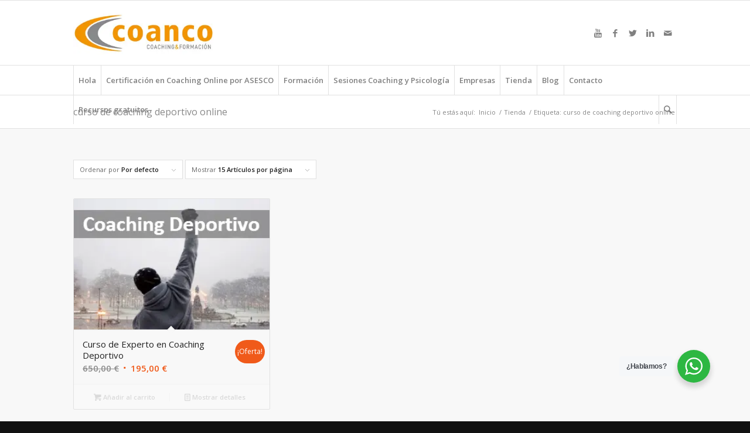

--- FILE ---
content_type: text/html; charset=UTF-8
request_url: https://www.coanco.es/etiqueta-producto/curso-de-coaching-deportivo-online/
body_size: 25152
content:
<!DOCTYPE html>
<html lang="es" class="html_stretched responsive av-preloader-disabled av-default-lightbox  html_header_top html_logo_left html_bottom_nav_header html_menu_left html_custom html_header_sticky html_header_shrinking_disabled html_mobile_menu_phone html_header_searchicon html_content_align_center html_header_unstick_top_disabled html_header_stretch_disabled html_av-submenu-hidden html_av-submenu-display-click html_av-overlay-side html_av-overlay-side-classic html_av-submenu-noclone html_entry_id_2848 av-cookies-no-cookie-consent av-no-preview html_text_menu_active ">
<head>
<meta charset="UTF-8" />


<!-- mobile setting -->
<meta name="viewport" content="width=device-width, initial-scale=1">

<!-- Scripts/CSS and wp_head hook -->
<script data-cfasync="false" data-no-defer="1" data-no-minify="1" data-no-optimize="1">var ewww_webp_supported=!1;function check_webp_feature(A,e){var w;e=void 0!==e?e:function(){},ewww_webp_supported?e(ewww_webp_supported):((w=new Image).onload=function(){ewww_webp_supported=0<w.width&&0<w.height,e&&e(ewww_webp_supported)},w.onerror=function(){e&&e(!1)},w.src="data:image/webp;base64,"+{alpha:"UklGRkoAAABXRUJQVlA4WAoAAAAQAAAAAAAAAAAAQUxQSAwAAAARBxAR/Q9ERP8DAABWUDggGAAAABQBAJ0BKgEAAQAAAP4AAA3AAP7mtQAAAA=="}[A])}check_webp_feature("alpha");</script><script data-cfasync="false" data-no-defer="1" data-no-minify="1" data-no-optimize="1">var Arrive=function(c,w){"use strict";if(c.MutationObserver&&"undefined"!=typeof HTMLElement){var r,a=0,u=(r=HTMLElement.prototype.matches||HTMLElement.prototype.webkitMatchesSelector||HTMLElement.prototype.mozMatchesSelector||HTMLElement.prototype.msMatchesSelector,{matchesSelector:function(e,t){return e instanceof HTMLElement&&r.call(e,t)},addMethod:function(e,t,r){var a=e[t];e[t]=function(){return r.length==arguments.length?r.apply(this,arguments):"function"==typeof a?a.apply(this,arguments):void 0}},callCallbacks:function(e,t){t&&t.options.onceOnly&&1==t.firedElems.length&&(e=[e[0]]);for(var r,a=0;r=e[a];a++)r&&r.callback&&r.callback.call(r.elem,r.elem);t&&t.options.onceOnly&&1==t.firedElems.length&&t.me.unbindEventWithSelectorAndCallback.call(t.target,t.selector,t.callback)},checkChildNodesRecursively:function(e,t,r,a){for(var i,n=0;i=e[n];n++)r(i,t,a)&&a.push({callback:t.callback,elem:i}),0<i.childNodes.length&&u.checkChildNodesRecursively(i.childNodes,t,r,a)},mergeArrays:function(e,t){var r,a={};for(r in e)e.hasOwnProperty(r)&&(a[r]=e[r]);for(r in t)t.hasOwnProperty(r)&&(a[r]=t[r]);return a},toElementsArray:function(e){return e=void 0!==e&&("number"!=typeof e.length||e===c)?[e]:e}}),e=(l.prototype.addEvent=function(e,t,r,a){a={target:e,selector:t,options:r,callback:a,firedElems:[]};return this._beforeAdding&&this._beforeAdding(a),this._eventsBucket.push(a),a},l.prototype.removeEvent=function(e){for(var t,r=this._eventsBucket.length-1;t=this._eventsBucket[r];r--)e(t)&&(this._beforeRemoving&&this._beforeRemoving(t),(t=this._eventsBucket.splice(r,1))&&t.length&&(t[0].callback=null))},l.prototype.beforeAdding=function(e){this._beforeAdding=e},l.prototype.beforeRemoving=function(e){this._beforeRemoving=e},l),t=function(i,n){var o=new e,l=this,s={fireOnAttributesModification:!1};return o.beforeAdding(function(t){var e=t.target;e!==c.document&&e!==c||(e=document.getElementsByTagName("html")[0]);var r=new MutationObserver(function(e){n.call(this,e,t)}),a=i(t.options);r.observe(e,a),t.observer=r,t.me=l}),o.beforeRemoving(function(e){e.observer.disconnect()}),this.bindEvent=function(e,t,r){t=u.mergeArrays(s,t);for(var a=u.toElementsArray(this),i=0;i<a.length;i++)o.addEvent(a[i],e,t,r)},this.unbindEvent=function(){var r=u.toElementsArray(this);o.removeEvent(function(e){for(var t=0;t<r.length;t++)if(this===w||e.target===r[t])return!0;return!1})},this.unbindEventWithSelectorOrCallback=function(r){var a=u.toElementsArray(this),i=r,e="function"==typeof r?function(e){for(var t=0;t<a.length;t++)if((this===w||e.target===a[t])&&e.callback===i)return!0;return!1}:function(e){for(var t=0;t<a.length;t++)if((this===w||e.target===a[t])&&e.selector===r)return!0;return!1};o.removeEvent(e)},this.unbindEventWithSelectorAndCallback=function(r,a){var i=u.toElementsArray(this);o.removeEvent(function(e){for(var t=0;t<i.length;t++)if((this===w||e.target===i[t])&&e.selector===r&&e.callback===a)return!0;return!1})},this},i=new function(){var s={fireOnAttributesModification:!1,onceOnly:!1,existing:!1};function n(e,t,r){return!(!u.matchesSelector(e,t.selector)||(e._id===w&&(e._id=a++),-1!=t.firedElems.indexOf(e._id)))&&(t.firedElems.push(e._id),!0)}var c=(i=new t(function(e){var t={attributes:!1,childList:!0,subtree:!0};return e.fireOnAttributesModification&&(t.attributes=!0),t},function(e,i){e.forEach(function(e){var t=e.addedNodes,r=e.target,a=[];null!==t&&0<t.length?u.checkChildNodesRecursively(t,i,n,a):"attributes"===e.type&&n(r,i)&&a.push({callback:i.callback,elem:r}),u.callCallbacks(a,i)})})).bindEvent;return i.bindEvent=function(e,t,r){t=void 0===r?(r=t,s):u.mergeArrays(s,t);var a=u.toElementsArray(this);if(t.existing){for(var i=[],n=0;n<a.length;n++)for(var o=a[n].querySelectorAll(e),l=0;l<o.length;l++)i.push({callback:r,elem:o[l]});if(t.onceOnly&&i.length)return r.call(i[0].elem,i[0].elem);setTimeout(u.callCallbacks,1,i)}c.call(this,e,t,r)},i},o=new function(){var a={};function i(e,t){return u.matchesSelector(e,t.selector)}var n=(o=new t(function(){return{childList:!0,subtree:!0}},function(e,r){e.forEach(function(e){var t=e.removedNodes,e=[];null!==t&&0<t.length&&u.checkChildNodesRecursively(t,r,i,e),u.callCallbacks(e,r)})})).bindEvent;return o.bindEvent=function(e,t,r){t=void 0===r?(r=t,a):u.mergeArrays(a,t),n.call(this,e,t,r)},o};d(HTMLElement.prototype),d(NodeList.prototype),d(HTMLCollection.prototype),d(HTMLDocument.prototype),d(Window.prototype);var n={};return s(i,n,"unbindAllArrive"),s(o,n,"unbindAllLeave"),n}function l(){this._eventsBucket=[],this._beforeAdding=null,this._beforeRemoving=null}function s(e,t,r){u.addMethod(t,r,e.unbindEvent),u.addMethod(t,r,e.unbindEventWithSelectorOrCallback),u.addMethod(t,r,e.unbindEventWithSelectorAndCallback)}function d(e){e.arrive=i.bindEvent,s(i,e,"unbindArrive"),e.leave=o.bindEvent,s(o,e,"unbindLeave")}}(window,void 0),ewww_webp_supported=!1;function check_webp_feature(e,t){var r;ewww_webp_supported?t(ewww_webp_supported):((r=new Image).onload=function(){ewww_webp_supported=0<r.width&&0<r.height,t(ewww_webp_supported)},r.onerror=function(){t(!1)},r.src="data:image/webp;base64,"+{alpha:"UklGRkoAAABXRUJQVlA4WAoAAAAQAAAAAAAAAAAAQUxQSAwAAAARBxAR/Q9ERP8DAABWUDggGAAAABQBAJ0BKgEAAQAAAP4AAA3AAP7mtQAAAA==",animation:"UklGRlIAAABXRUJQVlA4WAoAAAASAAAAAAAAAAAAQU5JTQYAAAD/////AABBTk1GJgAAAAAAAAAAAAAAAAAAAGQAAABWUDhMDQAAAC8AAAAQBxAREYiI/gcA"}[e])}function ewwwLoadImages(e){if(e){for(var t=document.querySelectorAll(".batch-image img, .image-wrapper a, .ngg-pro-masonry-item a, .ngg-galleria-offscreen-seo-wrapper a"),r=0,a=t.length;r<a;r++)ewwwAttr(t[r],"data-src",t[r].getAttribute("data-webp")),ewwwAttr(t[r],"data-thumbnail",t[r].getAttribute("data-webp-thumbnail"));for(var i=document.querySelectorAll("div.woocommerce-product-gallery__image"),r=0,a=i.length;r<a;r++)ewwwAttr(i[r],"data-thumb",i[r].getAttribute("data-webp-thumb"))}for(var n=document.querySelectorAll("video"),r=0,a=n.length;r<a;r++)ewwwAttr(n[r],"poster",e?n[r].getAttribute("data-poster-webp"):n[r].getAttribute("data-poster-image"));for(var o,l=document.querySelectorAll("img.ewww_webp_lazy_load"),r=0,a=l.length;r<a;r++)e&&(ewwwAttr(l[r],"data-lazy-srcset",l[r].getAttribute("data-lazy-srcset-webp")),ewwwAttr(l[r],"data-srcset",l[r].getAttribute("data-srcset-webp")),ewwwAttr(l[r],"data-lazy-src",l[r].getAttribute("data-lazy-src-webp")),ewwwAttr(l[r],"data-src",l[r].getAttribute("data-src-webp")),ewwwAttr(l[r],"data-orig-file",l[r].getAttribute("data-webp-orig-file")),ewwwAttr(l[r],"data-medium-file",l[r].getAttribute("data-webp-medium-file")),ewwwAttr(l[r],"data-large-file",l[r].getAttribute("data-webp-large-file")),null!=(o=l[r].getAttribute("srcset"))&&!1!==o&&o.includes("R0lGOD")&&ewwwAttr(l[r],"src",l[r].getAttribute("data-lazy-src-webp"))),l[r].className=l[r].className.replace(/\bewww_webp_lazy_load\b/,"");for(var s=document.querySelectorAll(".ewww_webp"),r=0,a=s.length;r<a;r++)e?(ewwwAttr(s[r],"srcset",s[r].getAttribute("data-srcset-webp")),ewwwAttr(s[r],"src",s[r].getAttribute("data-src-webp")),ewwwAttr(s[r],"data-orig-file",s[r].getAttribute("data-webp-orig-file")),ewwwAttr(s[r],"data-medium-file",s[r].getAttribute("data-webp-medium-file")),ewwwAttr(s[r],"data-large-file",s[r].getAttribute("data-webp-large-file")),ewwwAttr(s[r],"data-large_image",s[r].getAttribute("data-webp-large_image")),ewwwAttr(s[r],"data-src",s[r].getAttribute("data-webp-src"))):(ewwwAttr(s[r],"srcset",s[r].getAttribute("data-srcset-img")),ewwwAttr(s[r],"src",s[r].getAttribute("data-src-img"))),s[r].className=s[r].className.replace(/\bewww_webp\b/,"ewww_webp_loaded");window.jQuery&&jQuery.fn.isotope&&jQuery.fn.imagesLoaded&&(jQuery(".fusion-posts-container-infinite").imagesLoaded(function(){jQuery(".fusion-posts-container-infinite").hasClass("isotope")&&jQuery(".fusion-posts-container-infinite").isotope()}),jQuery(".fusion-portfolio:not(.fusion-recent-works) .fusion-portfolio-wrapper").imagesLoaded(function(){jQuery(".fusion-portfolio:not(.fusion-recent-works) .fusion-portfolio-wrapper").isotope()}))}function ewwwWebPInit(e){ewwwLoadImages(e),ewwwNggLoadGalleries(e),document.arrive(".ewww_webp",function(){ewwwLoadImages(e)}),document.arrive(".ewww_webp_lazy_load",function(){ewwwLoadImages(e)}),document.arrive("videos",function(){ewwwLoadImages(e)}),"loading"==document.readyState?document.addEventListener("DOMContentLoaded",ewwwJSONParserInit):("undefined"!=typeof galleries&&ewwwNggParseGalleries(e),ewwwWooParseVariations(e))}function ewwwAttr(e,t,r){null!=r&&!1!==r&&e.setAttribute(t,r)}function ewwwJSONParserInit(){"undefined"!=typeof galleries&&check_webp_feature("alpha",ewwwNggParseGalleries),check_webp_feature("alpha",ewwwWooParseVariations)}function ewwwWooParseVariations(e){if(e)for(var t=document.querySelectorAll("form.variations_form"),r=0,a=t.length;r<a;r++){var i=t[r].getAttribute("data-product_variations"),n=!1;try{for(var o in i=JSON.parse(i))void 0!==i[o]&&void 0!==i[o].image&&(void 0!==i[o].image.src_webp&&(i[o].image.src=i[o].image.src_webp,n=!0),void 0!==i[o].image.srcset_webp&&(i[o].image.srcset=i[o].image.srcset_webp,n=!0),void 0!==i[o].image.full_src_webp&&(i[o].image.full_src=i[o].image.full_src_webp,n=!0),void 0!==i[o].image.gallery_thumbnail_src_webp&&(i[o].image.gallery_thumbnail_src=i[o].image.gallery_thumbnail_src_webp,n=!0),void 0!==i[o].image.thumb_src_webp&&(i[o].image.thumb_src=i[o].image.thumb_src_webp,n=!0));n&&ewwwAttr(t[r],"data-product_variations",JSON.stringify(i))}catch(e){}}}function ewwwNggParseGalleries(e){if(e)for(var t in galleries){var r=galleries[t];galleries[t].images_list=ewwwNggParseImageList(r.images_list)}}function ewwwNggLoadGalleries(e){e&&document.addEventListener("ngg.galleria.themeadded",function(e,t){window.ngg_galleria._create_backup=window.ngg_galleria.create,window.ngg_galleria.create=function(e,t){var r=$(e).data("id");return galleries["gallery_"+r].images_list=ewwwNggParseImageList(galleries["gallery_"+r].images_list),window.ngg_galleria._create_backup(e,t)}})}function ewwwNggParseImageList(e){for(var t in e){var r=e[t];if(void 0!==r["image-webp"]&&(e[t].image=r["image-webp"],delete e[t]["image-webp"]),void 0!==r["thumb-webp"]&&(e[t].thumb=r["thumb-webp"],delete e[t]["thumb-webp"]),void 0!==r.full_image_webp&&(e[t].full_image=r.full_image_webp,delete e[t].full_image_webp),void 0!==r.srcsets)for(var a in r.srcsets)nggSrcset=r.srcsets[a],void 0!==r.srcsets[a+"-webp"]&&(e[t].srcsets[a]=r.srcsets[a+"-webp"],delete e[t].srcsets[a+"-webp"]);if(void 0!==r.full_srcsets)for(var i in r.full_srcsets)nggFSrcset=r.full_srcsets[i],void 0!==r.full_srcsets[i+"-webp"]&&(e[t].full_srcsets[i]=r.full_srcsets[i+"-webp"],delete e[t].full_srcsets[i+"-webp"])}return e}check_webp_feature("alpha",ewwwWebPInit);</script><meta name='robots' content='index, follow, max-image-preview:large, max-snippet:-1, max-video-preview:-1' />
	<style>img:is([sizes="auto" i], [sizes^="auto," i]) { contain-intrinsic-size: 3000px 1500px }</style>
	<script id="cookieyes" type="text/javascript" src="https://cdn-cookieyes.com/client_data/6fe016836fd9dc4cc20fba1d/script.js"></script>
<!-- Google Tag Manager by PYS -->
    <script data-cfasync="false" data-pagespeed-no-defer>
	    window.dataLayerPYS = window.dataLayerPYS || [];
	</script>
<!-- End Google Tag Manager by PYS -->
	<!-- This site is optimized with the Yoast SEO plugin v26.7 - https://yoast.com/wordpress/plugins/seo/ -->
	<title>curso de coaching deportivo online Archivos | Curso de Coaching Certificado ASESCO. Escuela de Coaching. Sesiones de Coaching. Formación para empresas bonificada. Desarrollo personal y profesional. Cursos de PNL, Inteligencia Emocional y Autoestima.</title>
	<link rel="canonical" href="https://www.coanco.es/etiqueta-producto/curso-de-coaching-deportivo-online/" />
	<meta property="og:locale" content="es_ES" />
	<meta property="og:type" content="article" />
	<meta property="og:title" content="curso de coaching deportivo online Archivos | Curso de Coaching Certificado ASESCO. Escuela de Coaching. Sesiones de Coaching. Formación para empresas bonificada. Desarrollo personal y profesional. Cursos de PNL, Inteligencia Emocional y Autoestima." />
	<meta property="og:url" content="https://www.coanco.es/etiqueta-producto/curso-de-coaching-deportivo-online/" />
	<meta property="og:site_name" content="Curso de Coaching Certificado ASESCO. Escuela de Coaching. Sesiones de Coaching. Formación para empresas bonificada. Desarrollo personal y profesional. Cursos de PNL, Inteligencia Emocional y Autoestima." />
	<meta property="og:image" content="https://www.coanco.es/wp-content/uploads/2018/07/LOGO-COANCO-2015-1.png" />
	<meta property="og:image:width" content="3508" />
	<meta property="og:image:height" content="1110" />
	<meta property="og:image:type" content="image/png" />
	<meta name="twitter:card" content="summary_large_image" />
	<meta name="twitter:site" content="@COANCOcoaching" />
	<script type="application/ld+json" class="yoast-schema-graph">{"@context":"https://schema.org","@graph":[{"@type":"CollectionPage","@id":"https://www.coanco.es/etiqueta-producto/curso-de-coaching-deportivo-online/","url":"https://www.coanco.es/etiqueta-producto/curso-de-coaching-deportivo-online/","name":"curso de coaching deportivo online Archivos | Curso de Coaching Certificado ASESCO. Escuela de Coaching. Sesiones de Coaching. Formación para empresas bonificada. Desarrollo personal y profesional. Cursos de PNL, Inteligencia Emocional y Autoestima.","isPartOf":{"@id":"https://www.coanco.es/#website"},"primaryImageOfPage":{"@id":"https://www.coanco.es/etiqueta-producto/curso-de-coaching-deportivo-online/#primaryimage"},"image":{"@id":"https://www.coanco.es/etiqueta-producto/curso-de-coaching-deportivo-online/#primaryimage"},"thumbnailUrl":"https://www.coanco.es/wp-content/uploads/2014/01/curso-de-coaching-deportivo-web-JPG.jpg","breadcrumb":{"@id":"https://www.coanco.es/etiqueta-producto/curso-de-coaching-deportivo-online/#breadcrumb"},"inLanguage":"es"},{"@type":"ImageObject","inLanguage":"es","@id":"https://www.coanco.es/etiqueta-producto/curso-de-coaching-deportivo-online/#primaryimage","url":"https://www.coanco.es/wp-content/uploads/2014/01/curso-de-coaching-deportivo-web-JPG.jpg","contentUrl":"https://www.coanco.es/wp-content/uploads/2014/01/curso-de-coaching-deportivo-web-JPG.jpg","width":300,"height":200,"caption":"Curso de Técnico Superior en Coaching Deportivo"},{"@type":"BreadcrumbList","@id":"https://www.coanco.es/etiqueta-producto/curso-de-coaching-deportivo-online/#breadcrumb","itemListElement":[{"@type":"ListItem","position":1,"name":"Home","item":"https://www.coanco.es/"},{"@type":"ListItem","position":2,"name":"curso de coaching deportivo online"}]},{"@type":"WebSite","@id":"https://www.coanco.es/#website","url":"https://www.coanco.es/","name":"Curso de Coaching Certificado ASESCO. Sesiones de Coaching y Psicología. Formación bonificada para empresas. Escuela de Coaching, PNL, Inteligencia Emocional y Autoestima. Desarrollo personal y profesional.","description":"Curso de Coaching Certificado ASESCO. Escuela de Coaching. Sesiones de Coaching. Formación para empresas bonificada. Desarrollo personal y profesional. Cursos de PNL, Inteligencia Emocional y Autoestima.","potentialAction":[{"@type":"SearchAction","target":{"@type":"EntryPoint","urlTemplate":"https://www.coanco.es/?s={search_term_string}"},"query-input":{"@type":"PropertyValueSpecification","valueRequired":true,"valueName":"search_term_string"}}],"inLanguage":"es"}]}</script>
	<!-- / Yoast SEO plugin. -->


<script type='application/javascript'  id='pys-version-script'>console.log('PixelYourSite Free version 11.1.5.2');</script>
<link rel='dns-prefetch' href='//www.coanco.es' />
<link rel="alternate" type="application/rss+xml" title="Curso de Coaching Certificado ASESCO. Escuela de Coaching. Sesiones de Coaching. Formación para empresas bonificada. Desarrollo personal y profesional. Cursos de PNL, Inteligencia Emocional y Autoestima. &raquo; Feed" href="https://www.coanco.es/feed/" />
<link rel="alternate" type="application/rss+xml" title="Curso de Coaching Certificado ASESCO. Escuela de Coaching. Sesiones de Coaching. Formación para empresas bonificada. Desarrollo personal y profesional. Cursos de PNL, Inteligencia Emocional y Autoestima. &raquo; Feed de los comentarios" href="https://www.coanco.es/comments/feed/" />
<link rel="alternate" type="application/rss+xml" title="Curso de Coaching Certificado ASESCO. Escuela de Coaching. Sesiones de Coaching. Formación para empresas bonificada. Desarrollo personal y profesional. Cursos de PNL, Inteligencia Emocional y Autoestima. &raquo; curso de coaching deportivo online Etiqueta Feed" href="https://www.coanco.es/etiqueta-producto/curso-de-coaching-deportivo-online/feed/" />
<script type="text/javascript">
/* <![CDATA[ */
window._wpemojiSettings = {"baseUrl":"https:\/\/s.w.org\/images\/core\/emoji\/16.0.1\/72x72\/","ext":".png","svgUrl":"https:\/\/s.w.org\/images\/core\/emoji\/16.0.1\/svg\/","svgExt":".svg","source":{"concatemoji":"https:\/\/www.coanco.es\/wp-includes\/js\/wp-emoji-release.min.js?ver=6.8.3"}};
/*! This file is auto-generated */
!function(s,n){var o,i,e;function c(e){try{var t={supportTests:e,timestamp:(new Date).valueOf()};sessionStorage.setItem(o,JSON.stringify(t))}catch(e){}}function p(e,t,n){e.clearRect(0,0,e.canvas.width,e.canvas.height),e.fillText(t,0,0);var t=new Uint32Array(e.getImageData(0,0,e.canvas.width,e.canvas.height).data),a=(e.clearRect(0,0,e.canvas.width,e.canvas.height),e.fillText(n,0,0),new Uint32Array(e.getImageData(0,0,e.canvas.width,e.canvas.height).data));return t.every(function(e,t){return e===a[t]})}function u(e,t){e.clearRect(0,0,e.canvas.width,e.canvas.height),e.fillText(t,0,0);for(var n=e.getImageData(16,16,1,1),a=0;a<n.data.length;a++)if(0!==n.data[a])return!1;return!0}function f(e,t,n,a){switch(t){case"flag":return n(e,"\ud83c\udff3\ufe0f\u200d\u26a7\ufe0f","\ud83c\udff3\ufe0f\u200b\u26a7\ufe0f")?!1:!n(e,"\ud83c\udde8\ud83c\uddf6","\ud83c\udde8\u200b\ud83c\uddf6")&&!n(e,"\ud83c\udff4\udb40\udc67\udb40\udc62\udb40\udc65\udb40\udc6e\udb40\udc67\udb40\udc7f","\ud83c\udff4\u200b\udb40\udc67\u200b\udb40\udc62\u200b\udb40\udc65\u200b\udb40\udc6e\u200b\udb40\udc67\u200b\udb40\udc7f");case"emoji":return!a(e,"\ud83e\udedf")}return!1}function g(e,t,n,a){var r="undefined"!=typeof WorkerGlobalScope&&self instanceof WorkerGlobalScope?new OffscreenCanvas(300,150):s.createElement("canvas"),o=r.getContext("2d",{willReadFrequently:!0}),i=(o.textBaseline="top",o.font="600 32px Arial",{});return e.forEach(function(e){i[e]=t(o,e,n,a)}),i}function t(e){var t=s.createElement("script");t.src=e,t.defer=!0,s.head.appendChild(t)}"undefined"!=typeof Promise&&(o="wpEmojiSettingsSupports",i=["flag","emoji"],n.supports={everything:!0,everythingExceptFlag:!0},e=new Promise(function(e){s.addEventListener("DOMContentLoaded",e,{once:!0})}),new Promise(function(t){var n=function(){try{var e=JSON.parse(sessionStorage.getItem(o));if("object"==typeof e&&"number"==typeof e.timestamp&&(new Date).valueOf()<e.timestamp+604800&&"object"==typeof e.supportTests)return e.supportTests}catch(e){}return null}();if(!n){if("undefined"!=typeof Worker&&"undefined"!=typeof OffscreenCanvas&&"undefined"!=typeof URL&&URL.createObjectURL&&"undefined"!=typeof Blob)try{var e="postMessage("+g.toString()+"("+[JSON.stringify(i),f.toString(),p.toString(),u.toString()].join(",")+"));",a=new Blob([e],{type:"text/javascript"}),r=new Worker(URL.createObjectURL(a),{name:"wpTestEmojiSupports"});return void(r.onmessage=function(e){c(n=e.data),r.terminate(),t(n)})}catch(e){}c(n=g(i,f,p,u))}t(n)}).then(function(e){for(var t in e)n.supports[t]=e[t],n.supports.everything=n.supports.everything&&n.supports[t],"flag"!==t&&(n.supports.everythingExceptFlag=n.supports.everythingExceptFlag&&n.supports[t]);n.supports.everythingExceptFlag=n.supports.everythingExceptFlag&&!n.supports.flag,n.DOMReady=!1,n.readyCallback=function(){n.DOMReady=!0}}).then(function(){return e}).then(function(){var e;n.supports.everything||(n.readyCallback(),(e=n.source||{}).concatemoji?t(e.concatemoji):e.wpemoji&&e.twemoji&&(t(e.twemoji),t(e.wpemoji)))}))}((window,document),window._wpemojiSettings);
/* ]]> */
</script>
<style id='wp-emoji-styles-inline-css' type='text/css'>

	img.wp-smiley, img.emoji {
		display: inline !important;
		border: none !important;
		box-shadow: none !important;
		height: 1em !important;
		width: 1em !important;
		margin: 0 0.07em !important;
		vertical-align: -0.1em !important;
		background: none !important;
		padding: 0 !important;
	}
</style>
<link rel='stylesheet' id='wp-block-library-css' href='https://www.coanco.es/wp-includes/css/dist/block-library/style.min.css?ver=6.8.3' type='text/css' media='all' />
<style id='classic-theme-styles-inline-css' type='text/css'>
/*! This file is auto-generated */
.wp-block-button__link{color:#fff;background-color:#32373c;border-radius:9999px;box-shadow:none;text-decoration:none;padding:calc(.667em + 2px) calc(1.333em + 2px);font-size:1.125em}.wp-block-file__button{background:#32373c;color:#fff;text-decoration:none}
</style>
<link rel='stylesheet' id='nta-css-popup-css' href='https://www.coanco.es/wp-content/plugins/wp-whatsapp/assets/dist/css/style.css?ver=6.8.3' type='text/css' media='all' />
<style id='global-styles-inline-css' type='text/css'>
:root{--wp--preset--aspect-ratio--square: 1;--wp--preset--aspect-ratio--4-3: 4/3;--wp--preset--aspect-ratio--3-4: 3/4;--wp--preset--aspect-ratio--3-2: 3/2;--wp--preset--aspect-ratio--2-3: 2/3;--wp--preset--aspect-ratio--16-9: 16/9;--wp--preset--aspect-ratio--9-16: 9/16;--wp--preset--color--black: #000000;--wp--preset--color--cyan-bluish-gray: #abb8c3;--wp--preset--color--white: #ffffff;--wp--preset--color--pale-pink: #f78da7;--wp--preset--color--vivid-red: #cf2e2e;--wp--preset--color--luminous-vivid-orange: #ff6900;--wp--preset--color--luminous-vivid-amber: #fcb900;--wp--preset--color--light-green-cyan: #7bdcb5;--wp--preset--color--vivid-green-cyan: #00d084;--wp--preset--color--pale-cyan-blue: #8ed1fc;--wp--preset--color--vivid-cyan-blue: #0693e3;--wp--preset--color--vivid-purple: #9b51e0;--wp--preset--gradient--vivid-cyan-blue-to-vivid-purple: linear-gradient(135deg,rgba(6,147,227,1) 0%,rgb(155,81,224) 100%);--wp--preset--gradient--light-green-cyan-to-vivid-green-cyan: linear-gradient(135deg,rgb(122,220,180) 0%,rgb(0,208,130) 100%);--wp--preset--gradient--luminous-vivid-amber-to-luminous-vivid-orange: linear-gradient(135deg,rgba(252,185,0,1) 0%,rgba(255,105,0,1) 100%);--wp--preset--gradient--luminous-vivid-orange-to-vivid-red: linear-gradient(135deg,rgba(255,105,0,1) 0%,rgb(207,46,46) 100%);--wp--preset--gradient--very-light-gray-to-cyan-bluish-gray: linear-gradient(135deg,rgb(238,238,238) 0%,rgb(169,184,195) 100%);--wp--preset--gradient--cool-to-warm-spectrum: linear-gradient(135deg,rgb(74,234,220) 0%,rgb(151,120,209) 20%,rgb(207,42,186) 40%,rgb(238,44,130) 60%,rgb(251,105,98) 80%,rgb(254,248,76) 100%);--wp--preset--gradient--blush-light-purple: linear-gradient(135deg,rgb(255,206,236) 0%,rgb(152,150,240) 100%);--wp--preset--gradient--blush-bordeaux: linear-gradient(135deg,rgb(254,205,165) 0%,rgb(254,45,45) 50%,rgb(107,0,62) 100%);--wp--preset--gradient--luminous-dusk: linear-gradient(135deg,rgb(255,203,112) 0%,rgb(199,81,192) 50%,rgb(65,88,208) 100%);--wp--preset--gradient--pale-ocean: linear-gradient(135deg,rgb(255,245,203) 0%,rgb(182,227,212) 50%,rgb(51,167,181) 100%);--wp--preset--gradient--electric-grass: linear-gradient(135deg,rgb(202,248,128) 0%,rgb(113,206,126) 100%);--wp--preset--gradient--midnight: linear-gradient(135deg,rgb(2,3,129) 0%,rgb(40,116,252) 100%);--wp--preset--font-size--small: 13px;--wp--preset--font-size--medium: 20px;--wp--preset--font-size--large: 36px;--wp--preset--font-size--x-large: 42px;--wp--preset--spacing--20: 0.44rem;--wp--preset--spacing--30: 0.67rem;--wp--preset--spacing--40: 1rem;--wp--preset--spacing--50: 1.5rem;--wp--preset--spacing--60: 2.25rem;--wp--preset--spacing--70: 3.38rem;--wp--preset--spacing--80: 5.06rem;--wp--preset--shadow--natural: 6px 6px 9px rgba(0, 0, 0, 0.2);--wp--preset--shadow--deep: 12px 12px 50px rgba(0, 0, 0, 0.4);--wp--preset--shadow--sharp: 6px 6px 0px rgba(0, 0, 0, 0.2);--wp--preset--shadow--outlined: 6px 6px 0px -3px rgba(255, 255, 255, 1), 6px 6px rgba(0, 0, 0, 1);--wp--preset--shadow--crisp: 6px 6px 0px rgba(0, 0, 0, 1);}:where(.is-layout-flex){gap: 0.5em;}:where(.is-layout-grid){gap: 0.5em;}body .is-layout-flex{display: flex;}.is-layout-flex{flex-wrap: wrap;align-items: center;}.is-layout-flex > :is(*, div){margin: 0;}body .is-layout-grid{display: grid;}.is-layout-grid > :is(*, div){margin: 0;}:where(.wp-block-columns.is-layout-flex){gap: 2em;}:where(.wp-block-columns.is-layout-grid){gap: 2em;}:where(.wp-block-post-template.is-layout-flex){gap: 1.25em;}:where(.wp-block-post-template.is-layout-grid){gap: 1.25em;}.has-black-color{color: var(--wp--preset--color--black) !important;}.has-cyan-bluish-gray-color{color: var(--wp--preset--color--cyan-bluish-gray) !important;}.has-white-color{color: var(--wp--preset--color--white) !important;}.has-pale-pink-color{color: var(--wp--preset--color--pale-pink) !important;}.has-vivid-red-color{color: var(--wp--preset--color--vivid-red) !important;}.has-luminous-vivid-orange-color{color: var(--wp--preset--color--luminous-vivid-orange) !important;}.has-luminous-vivid-amber-color{color: var(--wp--preset--color--luminous-vivid-amber) !important;}.has-light-green-cyan-color{color: var(--wp--preset--color--light-green-cyan) !important;}.has-vivid-green-cyan-color{color: var(--wp--preset--color--vivid-green-cyan) !important;}.has-pale-cyan-blue-color{color: var(--wp--preset--color--pale-cyan-blue) !important;}.has-vivid-cyan-blue-color{color: var(--wp--preset--color--vivid-cyan-blue) !important;}.has-vivid-purple-color{color: var(--wp--preset--color--vivid-purple) !important;}.has-black-background-color{background-color: var(--wp--preset--color--black) !important;}.has-cyan-bluish-gray-background-color{background-color: var(--wp--preset--color--cyan-bluish-gray) !important;}.has-white-background-color{background-color: var(--wp--preset--color--white) !important;}.has-pale-pink-background-color{background-color: var(--wp--preset--color--pale-pink) !important;}.has-vivid-red-background-color{background-color: var(--wp--preset--color--vivid-red) !important;}.has-luminous-vivid-orange-background-color{background-color: var(--wp--preset--color--luminous-vivid-orange) !important;}.has-luminous-vivid-amber-background-color{background-color: var(--wp--preset--color--luminous-vivid-amber) !important;}.has-light-green-cyan-background-color{background-color: var(--wp--preset--color--light-green-cyan) !important;}.has-vivid-green-cyan-background-color{background-color: var(--wp--preset--color--vivid-green-cyan) !important;}.has-pale-cyan-blue-background-color{background-color: var(--wp--preset--color--pale-cyan-blue) !important;}.has-vivid-cyan-blue-background-color{background-color: var(--wp--preset--color--vivid-cyan-blue) !important;}.has-vivid-purple-background-color{background-color: var(--wp--preset--color--vivid-purple) !important;}.has-black-border-color{border-color: var(--wp--preset--color--black) !important;}.has-cyan-bluish-gray-border-color{border-color: var(--wp--preset--color--cyan-bluish-gray) !important;}.has-white-border-color{border-color: var(--wp--preset--color--white) !important;}.has-pale-pink-border-color{border-color: var(--wp--preset--color--pale-pink) !important;}.has-vivid-red-border-color{border-color: var(--wp--preset--color--vivid-red) !important;}.has-luminous-vivid-orange-border-color{border-color: var(--wp--preset--color--luminous-vivid-orange) !important;}.has-luminous-vivid-amber-border-color{border-color: var(--wp--preset--color--luminous-vivid-amber) !important;}.has-light-green-cyan-border-color{border-color: var(--wp--preset--color--light-green-cyan) !important;}.has-vivid-green-cyan-border-color{border-color: var(--wp--preset--color--vivid-green-cyan) !important;}.has-pale-cyan-blue-border-color{border-color: var(--wp--preset--color--pale-cyan-blue) !important;}.has-vivid-cyan-blue-border-color{border-color: var(--wp--preset--color--vivid-cyan-blue) !important;}.has-vivid-purple-border-color{border-color: var(--wp--preset--color--vivid-purple) !important;}.has-vivid-cyan-blue-to-vivid-purple-gradient-background{background: var(--wp--preset--gradient--vivid-cyan-blue-to-vivid-purple) !important;}.has-light-green-cyan-to-vivid-green-cyan-gradient-background{background: var(--wp--preset--gradient--light-green-cyan-to-vivid-green-cyan) !important;}.has-luminous-vivid-amber-to-luminous-vivid-orange-gradient-background{background: var(--wp--preset--gradient--luminous-vivid-amber-to-luminous-vivid-orange) !important;}.has-luminous-vivid-orange-to-vivid-red-gradient-background{background: var(--wp--preset--gradient--luminous-vivid-orange-to-vivid-red) !important;}.has-very-light-gray-to-cyan-bluish-gray-gradient-background{background: var(--wp--preset--gradient--very-light-gray-to-cyan-bluish-gray) !important;}.has-cool-to-warm-spectrum-gradient-background{background: var(--wp--preset--gradient--cool-to-warm-spectrum) !important;}.has-blush-light-purple-gradient-background{background: var(--wp--preset--gradient--blush-light-purple) !important;}.has-blush-bordeaux-gradient-background{background: var(--wp--preset--gradient--blush-bordeaux) !important;}.has-luminous-dusk-gradient-background{background: var(--wp--preset--gradient--luminous-dusk) !important;}.has-pale-ocean-gradient-background{background: var(--wp--preset--gradient--pale-ocean) !important;}.has-electric-grass-gradient-background{background: var(--wp--preset--gradient--electric-grass) !important;}.has-midnight-gradient-background{background: var(--wp--preset--gradient--midnight) !important;}.has-small-font-size{font-size: var(--wp--preset--font-size--small) !important;}.has-medium-font-size{font-size: var(--wp--preset--font-size--medium) !important;}.has-large-font-size{font-size: var(--wp--preset--font-size--large) !important;}.has-x-large-font-size{font-size: var(--wp--preset--font-size--x-large) !important;}
:where(.wp-block-post-template.is-layout-flex){gap: 1.25em;}:where(.wp-block-post-template.is-layout-grid){gap: 1.25em;}
:where(.wp-block-columns.is-layout-flex){gap: 2em;}:where(.wp-block-columns.is-layout-grid){gap: 2em;}
:root :where(.wp-block-pullquote){font-size: 1.5em;line-height: 1.6;}
</style>
<style id='woocommerce-inline-inline-css' type='text/css'>
.woocommerce form .form-row .required { visibility: visible; }
</style>
<link rel='stylesheet' id='brands-styles-css' href='https://www.coanco.es/wp-content/plugins/woocommerce/assets/css/brands.css?ver=9.8.6' type='text/css' media='all' />
<link rel='stylesheet' id='avia-merged-styles-css' href='https://www.coanco.es/wp-content/uploads/dynamic_avia/avia-merged-styles-ae545a6a61995f36f4b487f12b7c4709.css' type='text/css' media='all' />
<script type="text/javascript" src="https://www.coanco.es/wp-content/plugins/jquery-updater/js/jquery-3.7.1.min.js?ver=3.7.1" id="jquery-core-js"></script>
<script type="text/javascript" src="https://www.coanco.es/wp-content/plugins/jquery-updater/js/jquery-migrate-3.5.2.min.js?ver=3.5.2" id="jquery-migrate-js"></script>
<script type="text/javascript" async='async' src="https://www.coanco.es/wp-content/plugins/woocommerce/assets/js/jquery-blockui/jquery.blockUI.min.js?ver=2.7.0-wc.9.8.6" id="jquery-blockui-js" defer="defer" data-wp-strategy="defer"></script>
<script type="text/javascript" id="wc-add-to-cart-js-extra">
/* <![CDATA[ */
var wc_add_to_cart_params = {"ajax_url":"\/wp-admin\/admin-ajax.php","wc_ajax_url":"\/?wc-ajax=%%endpoint%%","i18n_view_cart":"Ver carrito","cart_url":"https:\/\/www.coanco.es\/carro\/","is_cart":"","cart_redirect_after_add":"no"};
/* ]]> */
</script>
<script type="text/javascript" async='async' src="https://www.coanco.es/wp-content/plugins/woocommerce/assets/js/frontend/add-to-cart.min.js?ver=9.8.6" id="wc-add-to-cart-js" defer="defer" data-wp-strategy="defer"></script>
<script type="text/javascript" async='async' src="https://www.coanco.es/wp-content/plugins/woocommerce/assets/js/js-cookie/js.cookie.min.js?ver=2.1.4-wc.9.8.6" id="js-cookie-js" defer="defer" data-wp-strategy="defer"></script>
<script type="text/javascript" id="woocommerce-js-extra">
/* <![CDATA[ */
var woocommerce_params = {"ajax_url":"\/wp-admin\/admin-ajax.php","wc_ajax_url":"\/?wc-ajax=%%endpoint%%","i18n_password_show":"Mostrar contrase\u00f1a","i18n_password_hide":"Ocultar contrase\u00f1a"};
/* ]]> */
</script>
<script type="text/javascript" async='async' src="https://www.coanco.es/wp-content/plugins/woocommerce/assets/js/frontend/woocommerce.min.js?ver=9.8.6" id="woocommerce-js" defer="defer" data-wp-strategy="defer"></script>
<script type="text/javascript" async='async' src="https://www.coanco.es/wp-content/plugins/pixelyoursite/dist/scripts/jquery.bind-first-0.2.3.min.js?ver=0.2.3" id="jquery-bind-first-js"></script>
<script type="text/javascript" async='async' src="https://www.coanco.es/wp-content/plugins/pixelyoursite/dist/scripts/js.cookie-2.1.3.min.js?ver=2.1.3" id="js-cookie-pys-js"></script>
<script type="text/javascript" async='async' src="https://www.coanco.es/wp-content/plugins/pixelyoursite/dist/scripts/tld.min.js?ver=2.3.1" id="js-tld-js"></script>
<script type="text/javascript" id="pys-js-extra">
/* <![CDATA[ */
var pysOptions = {"staticEvents":{"facebook":{"init_event":[{"delay":0,"type":"static","ajaxFire":false,"name":"PageView","pixelIds":["1385524244902244"],"eventID":"aea1a9b5-4bf8-4e2b-a026-31142bc1eec4","params":{"page_title":"curso de coaching deportivo online","post_type":"product_tag","post_id":164,"plugin":"PixelYourSite","user_role":"guest","event_url":"www.coanco.es\/etiqueta-producto\/curso-de-coaching-deportivo-online\/"},"e_id":"init_event","ids":[],"hasTimeWindow":false,"timeWindow":0,"woo_order":"","edd_order":""}]}},"dynamicEvents":{"woo_add_to_cart_on_button_click":{"facebook":{"delay":0,"type":"dyn","name":"AddToCart","pixelIds":["1385524244902244"],"eventID":"27083643-5ba6-4d24-a965-c31aa066ccf0","params":{"page_title":"curso de coaching deportivo online","post_type":"product_tag","post_id":164,"plugin":"PixelYourSite","user_role":"guest","event_url":"www.coanco.es\/etiqueta-producto\/curso-de-coaching-deportivo-online\/"},"e_id":"woo_add_to_cart_on_button_click","ids":[],"hasTimeWindow":false,"timeWindow":0,"woo_order":"","edd_order":""},"ga":{"delay":0,"type":"dyn","name":"add_to_cart","trackingIds":["G-RJTWPR4ESM"],"eventID":"27083643-5ba6-4d24-a965-c31aa066ccf0","params":{"page_title":"curso de coaching deportivo online","post_type":"product_tag","post_id":164,"plugin":"PixelYourSite","user_role":"guest","event_url":"www.coanco.es\/etiqueta-producto\/curso-de-coaching-deportivo-online\/"},"e_id":"woo_add_to_cart_on_button_click","ids":[],"hasTimeWindow":false,"timeWindow":0,"pixelIds":[],"woo_order":"","edd_order":""}}},"triggerEvents":[],"triggerEventTypes":[],"facebook":{"pixelIds":["1385524244902244"],"advancedMatching":[],"advancedMatchingEnabled":false,"removeMetadata":false,"wooVariableAsSimple":false,"serverApiEnabled":false,"wooCRSendFromServer":false,"send_external_id":null,"enabled_medical":false,"do_not_track_medical_param":["event_url","post_title","page_title","landing_page","content_name","categories","category_name","tags"],"meta_ldu":false},"ga":{"trackingIds":["G-RJTWPR4ESM"],"commentEventEnabled":true,"downloadEnabled":true,"formEventEnabled":true,"crossDomainEnabled":false,"crossDomainAcceptIncoming":false,"crossDomainDomains":[],"isDebugEnabled":[],"serverContainerUrls":{"G-RJTWPR4ESM":{"enable_server_container":"","server_container_url":"","transport_url":""}},"additionalConfig":{"G-RJTWPR4ESM":{"first_party_collection":true}},"disableAdvertisingFeatures":false,"disableAdvertisingPersonalization":false,"wooVariableAsSimple":true,"custom_page_view_event":false},"debug":"","siteUrl":"https:\/\/www.coanco.es","ajaxUrl":"https:\/\/www.coanco.es\/wp-admin\/admin-ajax.php","ajax_event":"77d04b62d8","enable_remove_download_url_param":"1","cookie_duration":"7","last_visit_duration":"60","enable_success_send_form":"","ajaxForServerEvent":"1","ajaxForServerStaticEvent":"1","useSendBeacon":"1","send_external_id":"1","external_id_expire":"180","track_cookie_for_subdomains":"1","google_consent_mode":"1","gdpr":{"ajax_enabled":true,"all_disabled_by_api":false,"facebook_disabled_by_api":false,"analytics_disabled_by_api":false,"google_ads_disabled_by_api":false,"pinterest_disabled_by_api":false,"bing_disabled_by_api":false,"reddit_disabled_by_api":false,"externalID_disabled_by_api":false,"facebook_prior_consent_enabled":true,"analytics_prior_consent_enabled":true,"google_ads_prior_consent_enabled":null,"pinterest_prior_consent_enabled":true,"bing_prior_consent_enabled":true,"cookiebot_integration_enabled":false,"cookiebot_facebook_consent_category":"marketing","cookiebot_analytics_consent_category":"statistics","cookiebot_tiktok_consent_category":"marketing","cookiebot_google_ads_consent_category":"marketing","cookiebot_pinterest_consent_category":"marketing","cookiebot_bing_consent_category":"marketing","consent_magic_integration_enabled":false,"real_cookie_banner_integration_enabled":false,"cookie_notice_integration_enabled":false,"cookie_law_info_integration_enabled":true,"analytics_storage":{"enabled":true,"value":"granted","filter":false},"ad_storage":{"enabled":true,"value":"granted","filter":false},"ad_user_data":{"enabled":true,"value":"granted","filter":false},"ad_personalization":{"enabled":true,"value":"granted","filter":false}},"cookie":{"disabled_all_cookie":false,"disabled_start_session_cookie":false,"disabled_advanced_form_data_cookie":false,"disabled_landing_page_cookie":false,"disabled_first_visit_cookie":false,"disabled_trafficsource_cookie":false,"disabled_utmTerms_cookie":false,"disabled_utmId_cookie":false},"tracking_analytics":{"TrafficSource":"direct","TrafficLanding":"undefined","TrafficUtms":[],"TrafficUtmsId":[]},"GATags":{"ga_datalayer_type":"default","ga_datalayer_name":"dataLayerPYS"},"woo":{"enabled":true,"enabled_save_data_to_orders":true,"addToCartOnButtonEnabled":true,"addToCartOnButtonValueEnabled":true,"addToCartOnButtonValueOption":"price","singleProductId":null,"removeFromCartSelector":"form.woocommerce-cart-form .remove","addToCartCatchMethod":"add_cart_js","is_order_received_page":false,"containOrderId":false},"edd":{"enabled":false},"cache_bypass":"1768944333"};
/* ]]> */
</script>
<script type="text/javascript" async='async' src="https://www.coanco.es/wp-content/plugins/pixelyoursite/dist/scripts/public.js?ver=11.1.5.2" id="pys-js"></script>
<link rel="https://api.w.org/" href="https://www.coanco.es/wp-json/" /><link rel="alternate" title="JSON" type="application/json" href="https://www.coanco.es/wp-json/wp/v2/product_tag/164" /><link rel="EditURI" type="application/rsd+xml" title="RSD" href="https://www.coanco.es/xmlrpc.php?rsd" />
<meta name="generator" content="WordPress 6.8.3" />
<meta name="generator" content="WooCommerce 9.8.6" />
		<script type="text/javascript">
				(function(c,l,a,r,i,t,y){
					c[a]=c[a]||function(){(c[a].q=c[a].q||[]).push(arguments)};t=l.createElement(r);t.async=1;
					t.src="https://www.clarity.ms/tag/"+i+"?ref=wordpress";y=l.getElementsByTagName(r)[0];y.parentNode.insertBefore(t,y);
				})(window, document, "clarity", "script", "odca3svhll");
		</script>
		<link rel="profile" href="https://gmpg.org/xfn/11" />
<link rel="alternate" type="application/rss+xml" title="Curso de Coaching Certificado ASESCO. Escuela de Coaching. Sesiones de Coaching. Formación para empresas bonificada. Desarrollo personal y profesional. Cursos de PNL, Inteligencia Emocional y Autoestima. RSS2 Feed" href="https://www.coanco.es/feed/" />
<link rel="pingback" href="https://www.coanco.es/xmlrpc.php" />

<style type='text/css' media='screen'>
 #top #header_main > .container, #top #header_main > .container .main_menu  .av-main-nav > li > a, #top #header_main #menu-item-shop .cart_dropdown_link{ height:110px; line-height: 110px; }
 .html_top_nav_header .av-logo-container{ height:110px;  }
 .html_header_top.html_header_sticky #top #wrap_all #main{ padding-top:162px; } 
</style>
<!--[if lt IE 9]><script src="https://www.coanco.es/wp-content/themes/enfold/js/html5shiv.js"></script><![endif]-->
<link rel="icon" href="https://www.coanco.es/wp-content/uploads/2013/04/FAVICON-transp-32-321.png" type="image/png">


<script type="text/javascript">
	!function(){"use strict";function e(e){var t=!(arguments.length>1&&void 0!==arguments[1])||arguments[1],c=document.createElement("script");c.src=e,t?c.type="module":(c.async=!0,c.type="text/javascript",c.setAttribute("nomodule",""));var n=document.getElementsByTagName("script")[0];n.parentNode.insertBefore(c,n)}!function(t,c){!function(t,c,n){var a,o,r;n.accountId=c,null!==(a=t.marfeel)&&void 0!==a||(t.marfeel={}),null!==(o=(r=t.marfeel).cmd)&&void 0!==o||(r.cmd=[]),t.marfeel.config=n;var i="https://sdk.mrf.io/statics";e("".concat(i,"/marfeel-sdk.js?id=").concat(c),!0),e("".concat(i,"/marfeel-sdk.es5.js?id=").concat(c),!1)}(t,c,arguments.length>2&&void 0!==arguments[2]?arguments[2]:{})}(window,3456,{} /*config*/)}();
</script>
	

	<noscript><style>.woocommerce-product-gallery{ opacity: 1 !important; }</style></noscript>
	<style type="text/css">.recentcomments a{display:inline !important;padding:0 !important;margin:0 !important;}</style>
<!-- To speed up the rendering and to display the site as fast as possible to the user we include some styles and scripts for above the fold content inline -->
<script type="text/javascript">'use strict';var avia_is_mobile=!1;if(/Android|webOS|iPhone|iPad|iPod|BlackBerry|IEMobile|Opera Mini/i.test(navigator.userAgent)&&'ontouchstart' in document.documentElement){avia_is_mobile=!0;document.documentElement.className+=' avia_mobile '}
else{document.documentElement.className+=' avia_desktop '};document.documentElement.className+=' js_active ';(function(){var e=['-webkit-','-moz-','-ms-',''],n='';for(var t in e){if(e[t]+'transform' in document.documentElement.style){document.documentElement.className+=' avia_transform ';n=e[t]+'transform'};if(e[t]+'perspective' in document.documentElement.style)document.documentElement.className+=' avia_transform3d '};if(typeof document.getElementsByClassName=='function'&&typeof document.documentElement.getBoundingClientRect=='function'&&avia_is_mobile==!1){if(n&&window.innerHeight>0){setTimeout(function(){var e=0,o={},a=0,t=document.getElementsByClassName('av-parallax'),i=window.pageYOffset||document.documentElement.scrollTop;for(e=0;e<t.length;e++){t[e].style.top='0px';o=t[e].getBoundingClientRect();a=Math.ceil((window.innerHeight+i-o.top)*0.3);t[e].style[n]='translate(0px, '+a+'px)';t[e].style.top='auto';t[e].className+=' enabled-parallax '}},50)}}})();</script><style type='text/css'>
@font-face {font-family: 'entypo-fontello'; font-weight: normal; font-style: normal; font-display: auto;
src: url('https://www.coanco.es/wp-content/themes/enfold/config-templatebuilder/avia-template-builder/assets/fonts/entypo-fontello.eot');
src: url('https://www.coanco.es/wp-content/themes/enfold/config-templatebuilder/avia-template-builder/assets/fonts/entypo-fontello.eot?#iefix') format('embedded-opentype'), 
url('https://www.coanco.es/wp-content/themes/enfold/config-templatebuilder/avia-template-builder/assets/fonts/entypo-fontello.woff') format('woff'), 
url('https://www.coanco.es/wp-content/themes/enfold/config-templatebuilder/avia-template-builder/assets/fonts/entypo-fontello.ttf') format('truetype'), 
url('https://www.coanco.es/wp-content/themes/enfold/config-templatebuilder/avia-template-builder/assets/fonts/entypo-fontello.svg#entypo-fontello') format('svg');
} #top .avia-font-entypo-fontello, body .avia-font-entypo-fontello, html body [data-av_iconfont='entypo-fontello']:before{ font-family: 'entypo-fontello'; }
</style>

<!--
Debugging Info for Theme support: 

Theme: Enfold
Version: 4.6.1
Installed: enfold
AviaFramework Version: 5.0
AviaBuilder Version: 0.9.5
aviaElementManager Version: 1.0.1
ML:256-PU:123-PLA:18
WP:6.8.3
Compress: CSS:all theme files - JS:all theme files
Updates: disabled
PLAu:15
-->
	

<!-- Global site tag (gtag.js) - Google Ads: 1019370833 --> 
<!--	<script async src="https://www.googletagmanager.com/gtag/js?id=AW-1019370833&l=dataLayerPYS"></script> <script> window.dataLayerPYS = window.dataLayerPYS || []; function gtag(){dataLayerPYS.push(arguments);} gtag('js', new Date()); gtag('config', 'AW-1019370833'); </script>	
-->
	
	
<!-- Google tag (gtag.js) -->
<script async src="https://www.googletagmanager.com/gtag/js?id=G-RJTWPR4ESM&l=dataLayerPYS"></script>
<script>
  window.dataLayerPYS = window.dataLayerPYS || [];
  function gtag(){dataLayerPYS.push(arguments);}
  gtag('js', new Date());

  gtag('config', 'G-RJTWPR4ESM');
</script>
	
	
	
</head>




<body data-rsssl=1 id="top" class="archive tax-product_tag term-curso-de-coaching-deportivo-online term-164 wp-theme-enfold  rtl_columns stretched open_sans theme-enfold woocommerce woocommerce-page woocommerce-no-js" itemscope="itemscope" itemtype="https://schema.org/WebPage" >

	
	<div id='wrap_all'>

	
<header id='header' class='all_colors header_color light_bg_color  av_header_top av_logo_left av_bottom_nav_header av_menu_left av_custom av_header_sticky av_header_shrinking_disabled av_header_stretch_disabled av_mobile_menu_phone av_header_searchicon av_header_unstick_top_disabled av_seperator_big_border'  role="banner" itemscope="itemscope" itemtype="https://schema.org/WPHeader" >

		<div  id='header_main' class='container_wrap container_wrap_logo'>
	
        <ul  class = 'menu-item cart_dropdown ' data-success='se ha añadido a la cesta'><li class='cart_dropdown_first'><a class='cart_dropdown_link' href='https://www.coanco.es/carro/'><span aria-hidden='true' data-av_icon='' data-av_iconfont='entypo-fontello'></span><span class='av-cart-counter'>0</span><span class='avia_hidden_link_text'>Carrito de Compra</span></a><!--<span class='cart_subtotal'><span class="woocommerce-Price-amount amount"><bdi>0,00&nbsp;<span class="woocommerce-Price-currencySymbol">&euro;</span></bdi></span></span>--><div class='dropdown_widget dropdown_widget_cart'><div class='avia-arrow'></div><div class="widget_shopping_cart_content"></div></div></li></ul><div class='container av-logo-container'><div class='inner-container'><span class='logo'><a href='https://www.coanco.es/'><img height='100' width='300' src="[data-uri]" alt='Curso de Coaching Certificado ASESCO. Escuela de Coaching. Sesiones de Coaching. Formación para empresas bonificada. Desarrollo personal y profesional. Cursos de PNL, Inteligencia Emocional y Autoestima.' title='' data-src-img="https://www.coanco.es/wp-content/uploads/2017/12/coanco-logo.jpg" data-src-webp="https://www.coanco.es/wp-content/uploads/2017/12/coanco-logo.jpg.webp" data-eio="j" class="ewww_webp" /><noscript><img height='100' width='300' src='https://www.coanco.es/wp-content/uploads/2017/12/coanco-logo.jpg' alt='Curso de Coaching Certificado ASESCO. Escuela de Coaching. Sesiones de Coaching. Formación para empresas bonificada. Desarrollo personal y profesional. Cursos de PNL, Inteligencia Emocional y Autoestima.' title='' /></noscript></a></span><ul class='noLightbox social_bookmarks icon_count_5'><li class='social_bookmarks_youtube av-social-link-youtube social_icon_1'><a  target="_blank" aria-label="Link to Youtube" href='https://www.youtube.com/user/COANCOCoaching' aria-hidden='true' data-av_icon='' data-av_iconfont='entypo-fontello' title='Youtube'><span class='avia_hidden_link_text'>Youtube</span></a></li><li class='social_bookmarks_facebook av-social-link-facebook social_icon_2'><a  target="_blank" aria-label="Link to Facebook" href='https://www.facebook.com/COANCOcoaching' aria-hidden='true' data-av_icon='' data-av_iconfont='entypo-fontello' title='Facebook'><span class='avia_hidden_link_text'>Facebook</span></a></li><li class='social_bookmarks_twitter av-social-link-twitter social_icon_3'><a  target="_blank" aria-label="Link to Twitter" href='https://twitter.com/COANCOcoaching' aria-hidden='true' data-av_icon='' data-av_iconfont='entypo-fontello' title='Twitter'><span class='avia_hidden_link_text'>Twitter</span></a></li><li class='social_bookmarks_linkedin av-social-link-linkedin social_icon_4'><a  target="_blank" aria-label="Link to LinkedIn" href='https://www.linkedin.com/company/coanco-coaching?trk=biz-companies-cym' aria-hidden='true' data-av_icon='' data-av_iconfont='entypo-fontello' title='LinkedIn'><span class='avia_hidden_link_text'>LinkedIn</span></a></li><li class='social_bookmarks_mail av-social-link-mail social_icon_5'><a  aria-label="Link to Mail" href='mailto:coanco@coanco.es' aria-hidden='true' data-av_icon='' data-av_iconfont='entypo-fontello' title='Mail'><span class='avia_hidden_link_text'>Mail</span></a></li></ul></div></div><div id='header_main_alternate' class='container_wrap'><div class='container'><nav class='main_menu' data-selectname='Selecciona una página'  role="navigation" itemscope="itemscope" itemtype="https://schema.org/SiteNavigationElement" ><div class="avia-menu av-main-nav-wrap"><ul id="avia-menu" class="menu av-main-nav"><li id="menu-item-10028" class="menu-item menu-item-type-post_type menu-item-object-page menu-item-home menu-item-has-children menu-item-top-level menu-item-top-level-1"><a href="https://www.coanco.es/" itemprop="url"><span class="avia-bullet"></span><span class="avia-menu-text">Hola</span><span class="avia-menu-fx"><span class="avia-arrow-wrap"><span class="avia-arrow"></span></span></span></a>


<ul class="sub-menu">
	<li id="menu-item-1431" class="menu-item menu-item-type-post_type menu-item-object-page"><a href="https://www.coanco.es/nuestro-equipo-y-valores/" itemprop="url"><span class="avia-bullet"></span><span class="avia-menu-text">Nuestro equipo y valores.</span></a></li>
	<li id="menu-item-1566" class="menu-item menu-item-type-post_type menu-item-object-page"><a href="https://www.coanco.es/nuestra-labor/" itemprop="url"><span class="avia-bullet"></span><span class="avia-menu-text">¿Qué hacemos?</span></a></li>
	<li id="menu-item-9441" class="menu-item menu-item-type-post_type menu-item-object-page"><a href="https://www.coanco.es/jose-miguel-gil-coto-coach-psicologo-referencias-de-trabajo/" itemprop="url"><span class="avia-bullet"></span><span class="avia-menu-text">José Miguel Gil Coto. Coach. Psicólogo. Formador. Referencias de trabajo.</span></a></li>
</ul>
</li>
<li id="menu-item-9667" class="menu-item menu-item-type-post_type menu-item-object-page menu-item-has-children menu-item-top-level menu-item-top-level-2"><a href="https://www.coanco.es/curso-de-coaching-online-certificado/" itemprop="url"><span class="avia-bullet"></span><span class="avia-menu-text">Certificación en Coaching Online por ASESCO</span><span class="avia-menu-fx"><span class="avia-arrow-wrap"><span class="avia-arrow"></span></span></span></a>


<ul class="sub-menu">
	<li id="menu-item-14260" class="menu-item menu-item-type-custom menu-item-object-custom"><a href="https://www.coanco.es/curso-de-coaching-online-certificado/" itemprop="url"><span class="avia-bullet"></span><span class="avia-menu-text">Certificación online-virtual  ASESCO</span></a></li>
	<li id="menu-item-14299" class="menu-item menu-item-type-post_type menu-item-object-page"><a href="https://www.coanco.es/temario-curso-de-experto-en-coaching-certificado-asesco/" itemprop="url"><span class="avia-bullet"></span><span class="avia-menu-text">Temario Curso de Experto en Coaching Certificado ASESCO</span></a></li>
	<li id="menu-item-14317" class="menu-item menu-item-type-post_type menu-item-object-page"><a href="https://www.coanco.es/agenda-del-curso-de-coaching-certificado-asesco/" itemprop="url"><span class="avia-bullet"></span><span class="avia-menu-text">Agenda del Curso de Coaching Certificado ASESCO</span></a></li>
	<li id="menu-item-13862" class="menu-item menu-item-type-post_type menu-item-object-page"><a href="https://www.coanco.es/precio-curso-de-coaching-certificado-asesco/" itemprop="url"><span class="avia-bullet"></span><span class="avia-menu-text">Precio Curso de Coaching Certificado ASESCO</span></a></li>
	<li id="menu-item-14229" class="menu-item menu-item-type-post_type menu-item-object-page"><a href="https://www.coanco.es/en-que-se-diferencia-este-curso-de-coaching-certificado-asesco/" itemprop="url"><span class="avia-bullet"></span><span class="avia-menu-text">¿En qué se diferencia este Curso de Coaching Certificado ASESCO?</span></a></li>
	<li id="menu-item-12514" class="menu-item menu-item-type-post_type menu-item-object-page"><a href="https://www.coanco.es/preguntas-frecuentes-de-nuestro-curso-de-coaching/" itemprop="url"><span class="avia-bullet"></span><span class="avia-menu-text">Preguntas frecuentes de nuestro Curso de Coaching</span></a></li>
	<li id="menu-item-13835" class="menu-item menu-item-type-post_type menu-item-object-page"><a href="https://www.coanco.es/testimonios-y-opiniones-del-curso-de-coaching-online-en-streaming-de-coanco/" itemprop="url"><span class="avia-bullet"></span><span class="avia-menu-text">Testimonios y Opiniones del Curso de Coaching Online en Streaming de COANCO</span></a></li>
	<li id="menu-item-6211" class="menu-item menu-item-type-post_type menu-item-object-page"><a href="https://www.coanco.es/diferencias-entre-asesco-y-la-icf/" itemprop="url"><span class="avia-bullet"></span><span class="avia-menu-text">Diferencias entre ASESCO y la ICF.</span></a></li>
	<li id="menu-item-15699" class="menu-item menu-item-type-post_type menu-item-object-page"><a href="https://www.coanco.es/formulario-de-inscripcion-curso-de-coaching-online-certificado/" itemprop="url"><span class="avia-bullet"></span><span class="avia-menu-text">Formulario de Inscripción Curso de Coaching Online Certificado</span></a></li>
</ul>
</li>
<li id="menu-item-10095" class="menu-item menu-item-type-post_type menu-item-object-page menu-item-has-children menu-item-top-level menu-item-top-level-3"><a href="https://www.coanco.es/?page_id=10054" itemprop="url"><span class="avia-bullet"></span><span class="avia-menu-text">Formación</span><span class="avia-menu-fx"><span class="avia-arrow-wrap"><span class="avia-arrow"></span></span></span></a>


<ul class="sub-menu">
	<li id="menu-item-12863" class="menu-item menu-item-type-post_type menu-item-object-page"><a href="https://www.coanco.es/coaching-y-liderazgo-para-mandos-intermedios-managers-y-jefes-de-equipo/" itemprop="url"><span class="avia-bullet"></span><span class="avia-menu-text">Coaching y Liderazgo para mandos intermedios, managers y jefes de equipo</span></a></li>
	<li id="menu-item-13617" class="menu-item menu-item-type-post_type menu-item-object-page"><a href="https://www.coanco.es/curso-de-coaching-online-certificado/" itemprop="url"><span class="avia-bullet"></span><span class="avia-menu-text">Curso de Coaching Online Certificado ASESCO</span></a></li>
	<li id="menu-item-1578" class="menu-item menu-item-type-post_type menu-item-object-page"><a href="https://www.coanco.es/cursos-de-coaching-a-distancia-y-cursos-de-coaching-online/" itemprop="url"><span class="avia-bullet"></span><span class="avia-menu-text">Cursos de Coaching Online y a Distancia</span></a></li>
	<li id="menu-item-10316" class="menu-item menu-item-type-post_type menu-item-object-page"><a href="https://www.coanco.es/presentacion-del-curso-de-experto-en-coaching-curso-de-coaching-certificado-por-asesco/" itemprop="url"><span class="avia-bullet"></span><span class="avia-menu-text">Presentación del Curso de Experto en Coaching. Curso de Coaching Certificado por ASESCO</span></a></li>
	<li id="menu-item-1573" class="menu-item menu-item-type-custom menu-item-object-custom menu-item-has-children"><a itemprop="url"><span class="avia-bullet"></span><span class="avia-menu-text">Certificación en Coaching Presencial por ASESCO</span></a>
	<ul class="sub-menu">
		<li id="menu-item-1576" class="menu-item menu-item-type-post_type menu-item-object-page"><a href="https://www.coanco.es/curso-de-experto-en-coaching-en-malaga/" itemprop="url"><span class="avia-bullet"></span><span class="avia-menu-text">Curso de Experto en Coaching en  Málaga</span></a></li>
		<li id="menu-item-1577" class="menu-item menu-item-type-post_type menu-item-object-page"><a href="https://www.coanco.es/curso-de-experto-en-coaching-en-sevilla/" itemprop="url"><span class="avia-bullet"></span><span class="avia-menu-text">Curso de Experto en Coaching en  Sevilla</span></a></li>
		<li id="menu-item-1871" class="menu-item menu-item-type-post_type menu-item-object-page"><a href="https://www.coanco.es/testimonios-y-opiniones/" itemprop="url"><span class="avia-bullet"></span><span class="avia-menu-text">Testimonios y Opiniones de nuestro Curso de Experto en Coaching</span></a></li>
		<li id="menu-item-4605" class="menu-item menu-item-type-post_type menu-item-object-page"><a href="https://www.coanco.es/testimonios-y-opiniones-del-curso-de-experto-en-coaching-de-coanco-curso-2014-15/" itemprop="url"><span class="avia-bullet"></span><span class="avia-menu-text">Testimonios y opiniones del Curso de Experto en Coaching 2014 -15</span></a></li>
		<li id="menu-item-5052" class="menu-item menu-item-type-post_type menu-item-object-page"><a href="https://www.coanco.es/testimonios-y-opiniones-del-curso-de-experto-en-coaching-de-coanco-alumnos-cursos-2015-16/" itemprop="url"><span class="avia-bullet"></span><span class="avia-menu-text">Testimonios y opiniones del Curso de Experto en Coaching de COANCO. Alumnos cursos 2015-16</span></a></li>
		<li id="menu-item-6115" class="menu-item menu-item-type-post_type menu-item-object-page"><a href="https://www.coanco.es/opiniones-de-nuestro-curso-de-coaching-en-malaga-curso-experto-en-coaching-2016-17/" itemprop="url"><span class="avia-bullet"></span><span class="avia-menu-text">Opiniones de nuestro Curso de Coaching en Málaga. Curso Experto en Coaching 2016-17</span></a></li>
	</ul>
</li>
</ul>
</li>
<li id="menu-item-9713" class="menu-item menu-item-type-custom menu-item-object-custom menu-item-has-children menu-item-mega-parent  menu-item-top-level menu-item-top-level-4"><a itemprop="url"><span class="avia-bullet"></span><span class="avia-menu-text">Sesiones Coaching y Psicología</span><span class="avia-menu-fx"><span class="avia-arrow-wrap"><span class="avia-arrow"></span></span></span></a>
<div class='avia_mega_div avia_mega3 nine units'>

<ul class="sub-menu">
	<li id="menu-item-1571" class="menu-item menu-item-type-post_type menu-item-object-page avia_mega_menu_columns_3 three units  avia_mega_menu_columns_first"><span class='mega_menu_title heading-color av-special-font'><a href='https://www.coanco.es/coaching-personal/'>Coaching Personal</a></span></li>
	<li id="menu-item-5674" class="menu-item menu-item-type-post_type menu-item-object-page avia_mega_menu_columns_3 three units "><span class='mega_menu_title heading-color av-special-font'><a href='https://www.coanco.es/sesiones-de-coaching-y-psicologia-online/'>Sesiones de Coaching y Psicología online.</a></span></li>
	<li id="menu-item-5673" class="menu-item menu-item-type-post_type menu-item-object-page avia_mega_menu_columns_3 three units avia_mega_menu_columns_last"><span class='mega_menu_title heading-color av-special-font'><a href='https://www.coanco.es/sesiones-de-coaching-psicologia-y-orientacion-en-marbella/'>Sesiones de Coaching y Psicología Presenciales en Marbella y Online</a></span></li>
</ul>

</div>
</li>
<li id="menu-item-10110" class="menu-item menu-item-type-post_type menu-item-object-page menu-item-has-children menu-item-top-level menu-item-top-level-5"><a href="https://www.coanco.es/formacion-para-empresas-y-servicios/" itemprop="url"><span class="avia-bullet"></span><span class="avia-menu-text">Empresas</span><span class="avia-menu-fx"><span class="avia-arrow-wrap"><span class="avia-arrow"></span></span></span></a>


<ul class="sub-menu">
	<li id="menu-item-10097" class="menu-item menu-item-type-post_type menu-item-object-page"><a href="https://www.coanco.es/formacion-para-empresas-formacion-in-company-formacion-de-equipos/" itemprop="url"><span class="avia-bullet"></span><span class="avia-menu-text">Formación para empresas y Formación In Company.</span></a></li>
	<li id="menu-item-1570" class="menu-item menu-item-type-post_type menu-item-object-page"><a href="https://www.coanco.es/coaching-ejecutivo-coaching-empresarial-y-coaching-de-equipos/" itemprop="url"><span class="avia-bullet"></span><span class="avia-menu-text">Coaching Ejecutivo, Coaching Empresarial y Coaching de Equipos</span></a></li>
</ul>
</li>
<li id="menu-item-2896" class="menu-item menu-item-type-post_type menu-item-object-page menu-item-has-children menu-item-top-level menu-item-top-level-6"><a href="https://www.coanco.es/tienda/" itemprop="url"><span class="avia-bullet"></span><span class="avia-menu-text">Tienda</span><span class="avia-menu-fx"><span class="avia-arrow-wrap"><span class="avia-arrow"></span></span></span></a>


<ul class="sub-menu">
	<li id="menu-item-14950" class="menu-item menu-item-type-post_type menu-item-object-product"><a href="https://www.coanco.es/producto/curso-de-experto-en-coaching-personal/" itemprop="url"><span class="avia-bullet"></span><span class="avia-menu-text">Curso de Experto en Coaching Personal</span></a></li>
	<li id="menu-item-14949" class="menu-item menu-item-type-post_type menu-item-object-product"><a href="https://www.coanco.es/producto/curso-de-experto-en-coaching-ejecutivo-y-empresarial/" itemprop="url"><span class="avia-bullet"></span><span class="avia-menu-text">Curso de Experto en Coaching Ejecutivo y Empresarial</span></a></li>
	<li id="menu-item-14948" class="menu-item menu-item-type-post_type menu-item-object-product"><a href="https://www.coanco.es/producto/curso-de-experto-en-coaching-deportivo/" itemprop="url"><span class="avia-bullet"></span><span class="avia-menu-text">Curso de Experto en Coaching Deportivo</span></a></li>
	<li id="menu-item-14945" class="menu-item menu-item-type-post_type menu-item-object-product"><a href="https://www.coanco.es/producto/tecnicas-para-mejorar-la-autoestima-el-autocontrol-y-la-comunicacion/" itemprop="url"><span class="avia-bullet"></span><span class="avia-menu-text">Técnicas para mejorar la autoestima, el autocontrol y la comunicación</span></a></li>
	<li id="menu-item-14946" class="menu-item menu-item-type-post_type menu-item-object-product"><a href="https://www.coanco.es/producto/curso-de-inteligencia-emocional-aplicada-a-la-empresa/" itemprop="url"><span class="avia-bullet"></span><span class="avia-menu-text">Inteligencia Emocional aplicada a la empresa.</span></a></li>
	<li id="menu-item-14947" class="menu-item menu-item-type-post_type menu-item-object-product"><a href="https://www.coanco.es/producto/postgrado-de-programacion-neurolinguistica-pnl/" itemprop="url"><span class="avia-bullet"></span><span class="avia-menu-text">Postgrado de Programación Neurolingüística. PNL</span></a></li>
</ul>
</li>
<li id="menu-item-1611" class="menu-item menu-item-type-post_type menu-item-object-page menu-item-mega-parent  menu-item-top-level menu-item-top-level-7"><a href="https://www.coanco.es/blog/" itemprop="url"><span class="avia-bullet"></span><span class="avia-menu-text">Blog</span><span class="avia-menu-fx"><span class="avia-arrow-wrap"><span class="avia-arrow"></span></span></span></a></li>
<li id="menu-item-1592" class="menu-item menu-item-type-post_type menu-item-object-page menu-item-mega-parent  menu-item-top-level menu-item-top-level-8"><a href="https://www.coanco.es/contacto/" itemprop="url"><span class="avia-bullet"></span><span class="avia-menu-text">Contacto</span><span class="avia-menu-fx"><span class="avia-arrow-wrap"><span class="avia-arrow"></span></span></span></a></li>
<li id="menu-item-15893" class="menu-item menu-item-type-post_type menu-item-object-page menu-item-has-children menu-item-top-level menu-item-top-level-9"><a href="https://www.coanco.es/curso-elemental-y-aplicado-de-coaching/" itemprop="url"><span class="avia-bullet"></span><span class="avia-menu-text">Recursos gratuitos</span><span class="avia-menu-fx"><span class="avia-arrow-wrap"><span class="avia-arrow"></span></span></span></a>


<ul class="sub-menu">
	<li id="menu-item-15894" class="menu-item menu-item-type-post_type menu-item-object-page"><a href="https://www.coanco.es/curso-elemental-y-aplicado-de-coaching/" itemprop="url"><span class="avia-bullet"></span><span class="avia-menu-text">Curso Elemental y Aplicado de Coaching</span></a></li>
</ul>
</li>
<li id="menu-item-search" class="noMobile menu-item menu-item-search-dropdown menu-item-avia-special"><a aria-label="Buscar" href="?s=" rel="nofollow" data-avia-search-tooltip="

&lt;form role=&quot;search&quot; action=&quot;https://www.coanco.es/&quot; id=&quot;searchform&quot; method=&quot;get&quot; class=&quot;&quot;&gt;
	&lt;div&gt;
		&lt;input type=&quot;submit&quot; value=&quot;&quot; id=&quot;searchsubmit&quot; class=&quot;button avia-font-entypo-fontello&quot; /&gt;
		&lt;input type=&quot;text&quot; id=&quot;s&quot; name=&quot;s&quot; value=&quot;&quot; placeholder='Buscar' /&gt;
			&lt;/div&gt;
&lt;/form&gt;" aria-hidden='true' data-av_icon='' data-av_iconfont='entypo-fontello'><span class="avia_hidden_link_text">Buscar</span></a></li><li class="av-burger-menu-main menu-item-avia-special ">
	        			<a href="#">
							<span class="av-hamburger av-hamburger--spin av-js-hamburger">
					        <span class="av-hamburger-box">
						          <span class="av-hamburger-inner"></span>
						          <strong>Menú</strong>
					        </span>
							</span>
						</a>
	        		   </li></ul></div></nav></div> </div> 
		<!-- end container_wrap-->
		</div>
		<div class='header_bg'></div>

<!-- end header -->
</header>
		
	<div id='main' class='all_colors' data-scroll-offset='110'>

	<div class='stretch_full container_wrap alternate_color light_bg_color title_container'><div class='container'><h1 class='main-title entry-title '>curso de coaching deportivo online</h1><div class="breadcrumb breadcrumbs avia-breadcrumbs"><div class="breadcrumb-trail" xmlns:v="https://rdf.data-vocabulary.org/#"><span class="trail-before"><span class="breadcrumb-title">Tú estás aquí:</span></span> <span><a rel="v:url" property="v:title" href="https://www.coanco.es" title="Curso de Coaching Certificado ASESCO. Escuela de Coaching. Sesiones de Coaching. Formación para empresas bonificada. Desarrollo personal y profesional. Cursos de PNL, Inteligencia Emocional y Autoestima."  class="trail-begin">Inicio</a></span> <span class="sep">/</span> <span><a rel="v:url" property="v:title" href="https://www.coanco.es/tienda/" title="Tienda">Tienda</a></span> <span class="sep">/</span> <span class="trail-end">Etiqueta: curso de coaching deportivo online</span></div></div></div></div><div class='container_wrap container_wrap_first main_color fullsize template-shop shop_columns_3'><div class='container'><header class="woocommerce-products-header">
			<h1 class="woocommerce-products-header__title page-title">curso de coaching deportivo online</h1>
	
	</header>
<main class='template-shop content av-content-full alpha units'  role="main" itemprop="mainContentOfPage" itemscope="itemscope" itemtype="https://schema.org/SomeProducts" ><div class='entry-content-wrapper'><div class="woocommerce-notices-wrapper"></div><div class='product-sorting'><ul class='sort-param sort-param-order'><li><span class='currently-selected'>Ordenar por <strong>Por defecto</strong></span><ul><li class='current-param'><a href='?avia_extended_shop_select=yes&product_order=default' rel="nofollow"><span class='avia-bullet'></span>Por defecto</a></li><li><a href='?avia_extended_shop_select=yes&product_order=menu_order' rel="nofollow"><span class='avia-bullet'></span>Personalizado</a></li><li><a href='?avia_extended_shop_select=yes&product_order=title' rel="nofollow"><span class='avia-bullet'></span>Nombre</a></li><li><a href='?avia_extended_shop_select=yes&product_order=price' rel="nofollow"><span class='avia-bullet'></span>Precio</a></li><li><a href='?avia_extended_shop_select=yes&product_order=date' rel="nofollow"><span class='avia-bullet'></span>Fecha</a></li><li><a href='?avia_extended_shop_select=yes&product_order=popularity' rel="nofollow"><span class='avia-bullet'></span>Popularity (sales)</a></li><li><a href='?avia_extended_shop_select=yes&product_order=rating' rel="nofollow"><span class='avia-bullet'></span>Average rating</a></li><li><a href='?avia_extended_shop_select=yes&product_order=relevance' rel="nofollow"><span class='avia-bullet'></span>Relevance</a></li><li><a href='?avia_extended_shop_select=yes&product_order=rand' rel="nofollow"><span class='avia-bullet'></span>Aleatorio</a></li><li><a href='?avia_extended_shop_select=yes&product_order=id' rel="nofollow"><span class='avia-bullet'></span>Product ID</a></li></ul></li></ul><ul class='sort-param sort-param-count'><li><span class='currently-selected'>Mostrar <strong>15 Artículos por página</strong></span><ul><li class='current-param'><a href='?paged=1&avia_extended_shop_select=yes&product_count=15' rel="nofollow">		<span class='avia-bullet'></span>15 Artículos por página</a></li><li><a href='?paged=1&avia_extended_shop_select=yes&product_count=30' rel="nofollow">	<span class='avia-bullet'></span>30 Artículos por página</a></li><li><a href='?paged=1&avia_extended_shop_select=yes&product_count=45' rel="nofollow">	<span class='avia-bullet'></span>45 Artículos por página</a></li></ul></li></ul></div><ul class="products columns-3">
<li class="product type-product post-2848 status-publish first instock product_cat-cursos-de-coaching-a-distancia product_tag-coaching-deportivo-online product_tag-curso-de-coaching-deportivo-online has-post-thumbnail sale shipping-taxable purchasable product-type-simple">
	<div class='inner_product main_color wrapped_style noLightbox product_on_sale av-product-class-'><a href="https://www.coanco.es/producto/curso-de-experto-en-coaching-deportivo/" class="woocommerce-LoopProduct-link woocommerce-loop-product__link"><div class='thumbnail_container'><img width="300" height="200" src="[data-uri]" class="attachment-shop_catalog size-shop_catalog wp-post-image ewww_webp" alt="Curso de Técnico Superior en Coaching Deportivo" decoding="async" fetchpriority="high" data-src-img="https://www.coanco.es/wp-content/uploads/2014/01/curso-de-coaching-deportivo-web-JPG.jpg" data-src-webp="https://www.coanco.es/wp-content/uploads/2014/01/curso-de-coaching-deportivo-web-JPG.jpg.webp" data-eio="j" /><noscript><img width="300" height="200" src="https://www.coanco.es/wp-content/uploads/2014/01/curso-de-coaching-deportivo-web-JPG.jpg" class="attachment-shop_catalog size-shop_catalog wp-post-image" alt="Curso de Técnico Superior en Coaching Deportivo" decoding="async" fetchpriority="high" /></noscript><span class='cart-loading'></span></div><div class='inner_product_header'><div class='avia-arrow'></div><div class='inner_product_header_table'><div class='inner_product_header_cell'><h2 class="woocommerce-loop-product__title">Curso de Experto en Coaching Deportivo</h2>
	<span class="price"><del aria-hidden="true"><span class="woocommerce-Price-amount amount"><bdi>650,00&nbsp;<span class="woocommerce-Price-currencySymbol">&euro;</span></bdi></span></del> <span class="screen-reader-text">El precio original era: 650,00&nbsp;&euro;.</span><ins aria-hidden="true"><span class="woocommerce-Price-amount amount"><bdi>195,00&nbsp;<span class="woocommerce-Price-currencySymbol">&euro;</span></bdi></span></ins><span class="screen-reader-text">El precio actual es: 195,00&nbsp;&euro;.</span></span>

	<span class="onsale">¡Oferta!</span>
	</div></div></div></a>
		<script type="application/javascript" style="display:none">
            /* <![CDATA[ */
            window.pysWooProductData = window.pysWooProductData || [];
            window.pysWooProductData[ 2848 ] = {"facebook":{"delay":0,"type":"static","name":"AddToCart","pixelIds":["1385524244902244"],"eventID":"c88529e4-7c53-45b5-89c8-efa6fc4692f7","params":{"content_type":"product","content_ids":["2848"],"contents":[{"id":"2848","quantity":1}],"tags":"coaching deportivo online, curso de coaching deportivo online","content_name":"Curso de Experto en Coaching Deportivo","category_name":"Cursos de Coaching","value":"195","currency":"EUR"},"e_id":"woo_add_to_cart_on_button_click","ids":[],"hasTimeWindow":false,"timeWindow":0,"woo_order":"","edd_order":""},"ga":{"delay":0,"type":"static","name":"add_to_cart","pixelIds":["1385524244902244"],"eventID":"c88529e4-7c53-45b5-89c8-efa6fc4692f7","trackingIds":["G-RJTWPR4ESM"],"params":{"content_type":"product","content_ids":["2848"],"contents":[{"id":"2848","quantity":1}],"tags":"coaching deportivo online, curso de coaching deportivo online","content_name":"Curso de Experto en Coaching Deportivo","category_name":"Cursos de Coaching","value":"195","currency":"EUR","event_category":"ecommerce","items":[{"item_id":"2848","item_name":"Curso de Experto en Coaching Deportivo","quantity":1,"price":"195","item_category":"Cursos de Coaching"}]},"e_id":"woo_add_to_cart_on_button_click","ids":[],"hasTimeWindow":false,"timeWindow":0,"woo_order":"","edd_order":""}};
            /* ]]> */
		</script>

		<div class='avia_cart_buttons '><a href="?add-to-cart=2848" aria-describedby="woocommerce_loop_add_to_cart_link_describedby_2848" data-quantity="1" class="button product_type_simple add_to_cart_button ajax_add_to_cart" data-product_id="2848" data-product_sku="" aria-label="Añadir al carrito: &ldquo;Curso de Experto en Coaching Deportivo&rdquo;" rel="nofollow" data-success_message="«Curso de Experto en Coaching Deportivo» se ha añadido a tu carrito"><span aria-hidden='true' data-av_icon='' data-av_iconfont='entypo-fontello'></span> Añadir al carrito</a>	<span id="woocommerce_loop_add_to_cart_link_describedby_2848" class="screen-reader-text">
			</span>
<a class="button show_details_button" href="https://www.coanco.es/producto/curso-de-experto-en-coaching-deportivo/"><span aria-hidden='true' data-av_icon='' data-av_iconfont='entypo-fontello'></span>  Mostrar detalles</a> <span class='button-mini-delimiter'></span></div></div></li>
</ul>
</div></main></div></div>						<div class='container_wrap footer_color' id='footer'>

					<div class='container'>

						<div class='flex_column av_one_third  first el_before_av_one_third'><section id="custom_html-2" class="widget_text widget clearfix widget_custom_html"><h3 class="widgettitle">Síguenos en</h3><div class="textwidget custom-html-widget"><a href="http://www.facebook.com/COANCOcoaching" class="link_facebook" target="_blank"></a>
<a href="https://twitter.com/COANCOcoaching" class="link_twitter" target="_blank"></a>
<a href="http://bit.ly/coanco-youtube" class="link_youtube" target="_blank"></a>

<p>Madrid - Málaga - Sevilla</p>
<p>Tel. <strong>951.51.51.54</strong><br/>Móvil <strong>666.543.545</strong></p>
<p>E-mail <strong><a href="mailto:coanco@coanco.es">coanco@coanco.es</a></strong></p></div><span class="seperator extralight-border"></span></section></div><div class='flex_column av_one_third  el_after_av_one_third  el_before_av_one_third '><section id="text-7" class="widget clearfix widget_text"><h3 class="widgettitle">Enlaces de interés</h3>			<div class="textwidget"><p><a href="http://www.asescoaching.org" target="_blank">www.asescoaching.org</a></p>
<p><a href="http://www.josemiguelgil.com" target="_blank">www.josemiguelgil.com</a></p>
<p><a href="http://www.cursodecoaching.com" target="_blank">www.cursodecoaching.com</a></p>
</div>
		<span class="seperator extralight-border"></span></section></div><div class='flex_column av_one_third  el_after_av_one_third  el_before_av_one_third '><section id="text-8" class="widget clearfix widget_text"><h3 class="widgettitle">Aviso Legal. Política de Privacidad y Protección de Datos.</h3>			<div class="textwidget"><p><a href="https://www.coanco.es/aviso-legal/" target="_blank" rel="noopener">Aviso Legal</a></p>
<p><a href="https://www.coanco.es/politica-privacidad-proteccion-datos/" target="_blank" rel="noopener">Política de Privacidad y Protección de Datos</a></p>
<p><a href="https://www.coanco.es/politica-de-cookies/">Política de Cookies</a></p>
<p><a href="https://www.coanco.es/suscribete-nuestra-web/" target="_blank" rel="noopener">SUSCRÍBETE A NUESTRA WEB</a></p>
<p>¡Gracias por tu visita! ¡Que tengas un buen día!</p>
</div>
		<span class="seperator extralight-border"></span></section></div>

					</div>


				<!-- ####### END FOOTER CONTAINER ####### -->
				</div>

	


			

			
				<footer class='container_wrap socket_color' id='socket'  role="contentinfo" itemscope="itemscope" itemtype="https://schema.org/WPFooter" >
                    <div class='container'>

                        <span class='copyright'>© Copyright - Coanco Coaching. Cursos de Coaching. Formación para empresas. Coaching de Equipos. Gestión del Cambio.</span>

                        <ul class='noLightbox social_bookmarks icon_count_5'><li class='social_bookmarks_youtube av-social-link-youtube social_icon_1'><a  target="_blank" aria-label="Link to Youtube" href='https://www.youtube.com/user/COANCOCoaching' aria-hidden='true' data-av_icon='' data-av_iconfont='entypo-fontello' title='Youtube'><span class='avia_hidden_link_text'>Youtube</span></a></li><li class='social_bookmarks_facebook av-social-link-facebook social_icon_2'><a  target="_blank" aria-label="Link to Facebook" href='https://www.facebook.com/COANCOcoaching' aria-hidden='true' data-av_icon='' data-av_iconfont='entypo-fontello' title='Facebook'><span class='avia_hidden_link_text'>Facebook</span></a></li><li class='social_bookmarks_twitter av-social-link-twitter social_icon_3'><a  target="_blank" aria-label="Link to Twitter" href='https://twitter.com/COANCOcoaching' aria-hidden='true' data-av_icon='' data-av_iconfont='entypo-fontello' title='Twitter'><span class='avia_hidden_link_text'>Twitter</span></a></li><li class='social_bookmarks_linkedin av-social-link-linkedin social_icon_4'><a  target="_blank" aria-label="Link to LinkedIn" href='https://www.linkedin.com/company/coanco-coaching?trk=biz-companies-cym' aria-hidden='true' data-av_icon='' data-av_iconfont='entypo-fontello' title='LinkedIn'><span class='avia_hidden_link_text'>LinkedIn</span></a></li><li class='social_bookmarks_mail av-social-link-mail social_icon_5'><a  aria-label="Link to Mail" href='mailto:coanco@coanco.es' aria-hidden='true' data-av_icon='' data-av_iconfont='entypo-fontello' title='Mail'><span class='avia_hidden_link_text'>Mail</span></a></li></ul>
                    </div>

	            <!-- ####### END SOCKET CONTAINER ####### -->
				</footer>


					<!-- end main -->
		</div>
		
		<!-- end wrap_all --></div>

<a href='#top' title='Desplazarse hacia arriba' id='scroll-top-link' aria-hidden='true' aria-hidden='true' data-av_icon='' data-av_iconfont='entypo-fontello'><span class="avia_hidden_link_text">Desplazarse hacia arriba</span></a>

<div id="fb-root"></div>

<script type="speculationrules">
{"prefetch":[{"source":"document","where":{"and":[{"href_matches":"\/*"},{"not":{"href_matches":["\/wp-*.php","\/wp-admin\/*","\/wp-content\/uploads\/*","\/wp-content\/*","\/wp-content\/plugins\/*","\/wp-content\/themes\/enfold\/*","\/*\\?(.+)"]}},{"not":{"selector_matches":"a[rel~=\"nofollow\"]"}},{"not":{"selector_matches":".no-prefetch, .no-prefetch a"}}]},"eagerness":"conservative"}]}
</script>
<div id="wa"></div>
 <script type='text/javascript'>
 /* <![CDATA[ */  
var avia_framework_globals = avia_framework_globals || {};
    avia_framework_globals.frameworkUrl = 'https://www.coanco.es/wp-content/themes/enfold/framework/';
    avia_framework_globals.installedAt = 'https://www.coanco.es/wp-content/themes/enfold/';
    avia_framework_globals.ajaxurl = 'https://www.coanco.es/wp-admin/admin-ajax.php';
/* ]]> */ 
</script>
 
 <noscript><img height="1" width="1" style="display: none;" src="https://www.facebook.com/tr?id=1385524244902244&ev=PageView&noscript=1&cd%5Bpage_title%5D=curso+de+coaching+deportivo+online&cd%5Bpost_type%5D=product_tag&cd%5Bpost_id%5D=164&cd%5Bplugin%5D=PixelYourSite&cd%5Buser_role%5D=guest&cd%5Bevent_url%5D=www.coanco.es%2Fetiqueta-producto%2Fcurso-de-coaching-deportivo-online%2F" alt=""></noscript>
	<script type='text/javascript'>
		(function () {
			var c = document.body.className;
			c = c.replace(/woocommerce-no-js/, 'woocommerce-js');
			document.body.className = c;
		})();
	</script>
	<link rel='stylesheet' id='wc-blocks-style-css' href='https://www.coanco.es/wp-content/plugins/woocommerce/assets/client/blocks/wc-blocks.css?ver=wc-9.8.6' type='text/css' media='all' />
<script type="text/javascript" async='async' src="https://www.coanco.es/wp-content/plugins/wp-whatsapp/assets/dist/js/njt-whatsapp.js?ver=3.7.3" id="nta-wa-libs-js"></script>
<script type="text/javascript" id="nta-js-global-js-extra">
/* <![CDATA[ */
var njt_wa_global = {"ajax_url":"https:\/\/www.coanco.es\/wp-admin\/admin-ajax.php","nonce":"6645ed73a7","defaultAvatarSVG":"<svg width=\"48px\" height=\"48px\" class=\"nta-whatsapp-default-avatar\" version=\"1.1\" id=\"Layer_1\" xmlns=\"http:\/\/www.w3.org\/2000\/svg\" xmlns:xlink=\"http:\/\/www.w3.org\/1999\/xlink\" x=\"0px\" y=\"0px\"\n            viewBox=\"0 0 512 512\" style=\"enable-background:new 0 0 512 512;\" xml:space=\"preserve\">\n            <path style=\"fill:#EDEDED;\" d=\"M0,512l35.31-128C12.359,344.276,0,300.138,0,254.234C0,114.759,114.759,0,255.117,0\n            S512,114.759,512,254.234S395.476,512,255.117,512c-44.138,0-86.51-14.124-124.469-35.31L0,512z\"\/>\n            <path style=\"fill:#55CD6C;\" d=\"M137.71,430.786l7.945,4.414c32.662,20.303,70.621,32.662,110.345,32.662\n            c115.641,0,211.862-96.221,211.862-213.628S371.641,44.138,255.117,44.138S44.138,137.71,44.138,254.234\n            c0,40.607,11.476,80.331,32.662,113.876l5.297,7.945l-20.303,74.152L137.71,430.786z\"\/>\n            <path style=\"fill:#FEFEFE;\" d=\"M187.145,135.945l-16.772-0.883c-5.297,0-10.593,1.766-14.124,5.297\n            c-7.945,7.062-21.186,20.303-24.717,37.959c-6.179,26.483,3.531,58.262,26.483,90.041s67.09,82.979,144.772,105.048\n            c24.717,7.062,44.138,2.648,60.028-7.062c12.359-7.945,20.303-20.303,22.952-33.545l2.648-12.359\n            c0.883-3.531-0.883-7.945-4.414-9.71l-55.614-25.6c-3.531-1.766-7.945-0.883-10.593,2.648l-22.069,28.248\n            c-1.766,1.766-4.414,2.648-7.062,1.766c-15.007-5.297-65.324-26.483-92.69-79.448c-0.883-2.648-0.883-5.297,0.883-7.062\n            l21.186-23.834c1.766-2.648,2.648-6.179,1.766-8.828l-25.6-57.379C193.324,138.593,190.676,135.945,187.145,135.945\"\/>\n        <\/svg>","defaultAvatarUrl":"https:\/\/www.coanco.es\/wp-content\/plugins\/wp-whatsapp\/assets\/img\/whatsapp_logo.svg","timezone":"+00:00","i18n":{"online":"En l\u00ednea","offline":"Sin conexi\u00f3n"},"urlSettings":{"onDesktop":"api","onMobile":"api","openInNewTab":"ON"}};
/* ]]> */
</script>
<script type="text/javascript" async='async' src="https://www.coanco.es/wp-content/plugins/wp-whatsapp/assets/js/whatsapp-button.js?ver=3.7.3" id="nta-js-global-js"></script>
<script type="text/javascript" async='async' src="https://www.coanco.es/wp-content/plugins/woocommerce/assets/js/sourcebuster/sourcebuster.min.js?ver=9.8.6" id="sourcebuster-js-js"></script>
<script type="text/javascript" id="wc-order-attribution-js-extra">
/* <![CDATA[ */
var wc_order_attribution = {"params":{"lifetime":1.0e-5,"session":30,"base64":false,"ajaxurl":"https:\/\/www.coanco.es\/wp-admin\/admin-ajax.php","prefix":"wc_order_attribution_","allowTracking":true},"fields":{"source_type":"current.typ","referrer":"current_add.rf","utm_campaign":"current.cmp","utm_source":"current.src","utm_medium":"current.mdm","utm_content":"current.cnt","utm_id":"current.id","utm_term":"current.trm","utm_source_platform":"current.plt","utm_creative_format":"current.fmt","utm_marketing_tactic":"current.tct","session_entry":"current_add.ep","session_start_time":"current_add.fd","session_pages":"session.pgs","session_count":"udata.vst","user_agent":"udata.uag"}};
/* ]]> */
</script>
<script type="text/javascript" async='async' src="https://www.coanco.es/wp-content/plugins/woocommerce/assets/js/frontend/order-attribution.min.js?ver=9.8.6" id="wc-order-attribution-js"></script>
<script type="text/javascript" id="nta-js-popup-js-extra">
/* <![CDATA[ */
var njt_wa = {"gdprStatus":"","accounts":[{"accountId":15196,"accountName":"M\u00e1s Informaci\u00f3n","avatar":"","number":"+34689495461","title":"Hola! Qu\u00e9 informaci\u00f3n necesitas?","predefinedText":"Hola! Dinos como te llamas y c\u00f3mo podemos ayudarte? Gracias!","willBeBackText":"Volver\u00e9 en [njwa_time_work]","dayOffsText":"Volver\u00e9 pronto","isAlwaysAvailable":"ON","daysOfWeekWorking":{"sunday":{"isWorkingOnDay":"OFF","workHours":[{"startTime":"08:00","endTime":"17:30"}]},"monday":{"isWorkingOnDay":"OFF","workHours":[{"startTime":"08:00","endTime":"17:30"}]},"tuesday":{"isWorkingOnDay":"OFF","workHours":[{"startTime":"08:00","endTime":"17:30"}]},"wednesday":{"isWorkingOnDay":"OFF","workHours":[{"startTime":"08:00","endTime":"17:30"}]},"thursday":{"isWorkingOnDay":"OFF","workHours":[{"startTime":"08:00","endTime":"17:30"}]},"friday":{"isWorkingOnDay":"OFF","workHours":[{"startTime":"08:00","endTime":"17:30"}]},"saturday":{"isWorkingOnDay":"OFF","workHours":[{"startTime":"08:00","endTime":"17:30"}]}}}],"options":{"display":{"displayCondition":"showAllPage","includePages":["9900","12512","13852","14293","14313","15018","15026","15096"],"excludePages":[],"includePosts":[],"showOnDesktop":"ON","showOnMobile":"ON","time_symbols":"h:m"},"styles":{"title":"Comenzar una conversaci\u00f3n","responseText":"El equipo suele responder en unos minutos.","description":"\u00a1Hola! Haz clic para chatear por <strong>WhatsApp<\/strong>","backgroundColor":"#2db742","textColor":"#ffffff","titleSize":"15","accountNameSize":"15","descriptionTextSize":"15","regularTextSize":"15","scrollHeight":"500","isShowScroll":"OFF","isShowResponseText":"OFF","btnLabel":" <strong>\u00bfHablamos?<\/strong>","btnLabelWidth":"92","btnPosition":"right","btnLeftDistance":"30","btnRightDistance":"68","btnBottomDistance":"66","isShowBtnLabel":"ON","isShowGDPR":"OFF","gdprContent":"Acepta primero nuestra <a href=\"https:\/\/ninjateam.org\/privacy-policy\/\">pol\u00edtica de privacidad<\/a> para iniciar una conversaci\u00f3n.","isShowPoweredBy":"ON"},"analytics":{"enabledGoogle":"OFF","enabledFacebook":"OFF","enabledGoogleGA4":"OFF"}}};
/* ]]> */
</script>
<script type="text/javascript" async='async' src="https://www.coanco.es/wp-content/plugins/wp-whatsapp/assets/js/whatsapp-popup.js?ver=3.7.3" id="nta-js-popup-js"></script>
<script type="text/javascript" async='async' src="https://www.coanco.es/wp-content/uploads/dynamic_avia/avia-footer-scripts-30f36ebf02cc4b48b203ac82e0a7c440.js" id="avia-footer-scripts-js"></script>
G-RJTWPR4ESM
<!-- google webfont font replacement -->

			<script type='text/javascript'>

				(function() {
					
					/*	check if webfonts are disabled by user setting via cookie - or user must opt in.	*/
					var html = document.getElementsByTagName('html')[0];
					var cookie_check = html.className.indexOf('av-cookies-needs-opt-in') >= 0 || html.className.indexOf('av-cookies-can-opt-out') >= 0;
					var allow_continue = true;

					if( cookie_check )
					{
						if( ! document.cookie.match(/aviaCookieConsent/) || sessionStorage.getItem( 'aviaCookieRefused' ) )
						{
							allow_continue = false;
						}
						else
						{
							if( ! document.cookie.match(/aviaPrivacyRefuseCookiesHideBar/) )
							{
								allow_continue = false;
							}
							else if( ! document.cookie.match(/aviaPrivacyEssentialCookiesEnabled/) )
							{
								allow_continue = false;
							}
							else if( document.cookie.match(/aviaPrivacyGoogleWebfontsDisabled/) )
							{
								allow_continue = false;
							}
						}
					}
					
					if( allow_continue )
					{
						var f = document.createElement('link');
					
						f.type 	= 'text/css';
						f.rel 	= 'stylesheet';
						f.href 	= '//fonts.googleapis.com/css?family=Open+Sans:400,600';
						f.id 	= 'avia-google-webfont';

						document.getElementsByTagName('head')[0].appendChild(f);
					}
				})();
			
			</script>
			
<!-- Start Insights Pixel --> <script> var tD=(new Date).toISOString().slice(0,10);window.sfpid = 1347403;var u="https://cdn.serviceform.com/serviceform-tools/pixel/sf-pixel.js?"+tD,t=document.createElement("script");t.setAttribute("type","text/javascript"),t.setAttribute("src",u),t.async=!0,(document.getElementsByTagName("head")[0]||document.documentElement).appendChild(t); </script> <!-- End Insights Pixel -->

</body>
</html>
